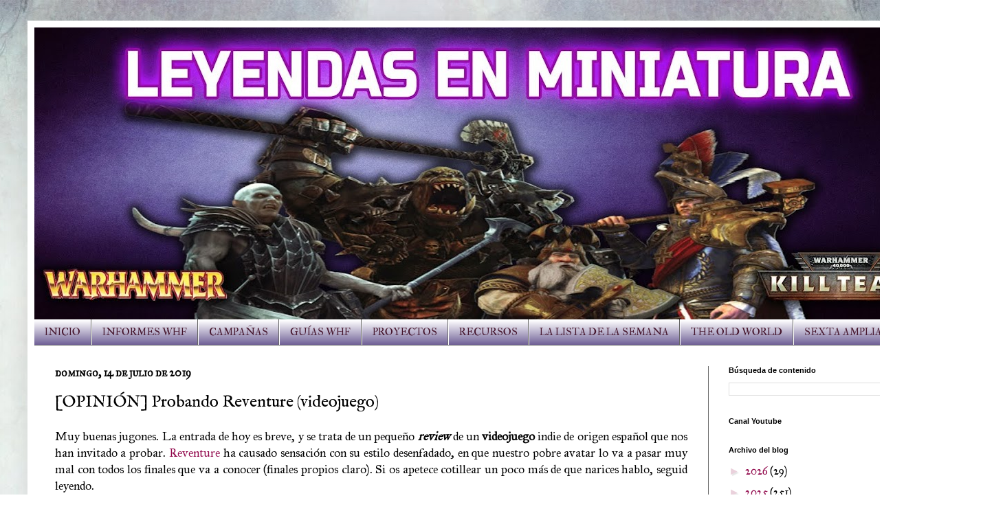

--- FILE ---
content_type: text/html; charset=UTF-8
request_url: http://www.leyendasenminiatura.com/2019/07/opinion-probando-reventure-videojuego.html
body_size: 25105
content:
<!DOCTYPE html>
<html class='v2' dir='ltr' lang='es' xmlns='http://www.w3.org/1999/xhtml' xmlns:b='http://www.google.com/2005/gml/b' xmlns:data='http://www.google.com/2005/gml/data' xmlns:expr='http://www.google.com/2005/gml/expr'>
<head>
<link href='https://www.blogger.com/static/v1/widgets/335934321-css_bundle_v2.css' rel='stylesheet' type='text/css'/>
<meta content='width=1100' name='viewport'/>
<meta content='text/html; charset=UTF-8' http-equiv='Content-Type'/>
<meta content='blogger' name='generator'/>
<link href='http://www.leyendasenminiatura.com/favicon.ico' rel='icon' type='image/x-icon'/>
<link href='http://www.leyendasenminiatura.com/2019/07/opinion-probando-reventure-videojuego.html' rel='canonical'/>
<link rel="alternate" type="application/atom+xml" title="Leyendas en Miniatura - Atom" href="http://www.leyendasenminiatura.com/feeds/posts/default" />
<link rel="alternate" type="application/rss+xml" title="Leyendas en Miniatura - RSS" href="http://www.leyendasenminiatura.com/feeds/posts/default?alt=rss" />
<link rel="service.post" type="application/atom+xml" title="Leyendas en Miniatura - Atom" href="https://www.blogger.com/feeds/3328918333148203819/posts/default" />

<link rel="alternate" type="application/atom+xml" title="Leyendas en Miniatura - Atom" href="http://www.leyendasenminiatura.com/feeds/2681137686601068575/comments/default" />
<!--Can't find substitution for tag [blog.ieCssRetrofitLinks]-->
<link href='https://blogger.googleusercontent.com/img/b/R29vZ2xl/AVvXsEhi0CMqIFfwXWMI2TId32QiwKkb8mYcVVQup8WWqOXMd3QcUnjSALmi47E2sE-ggIieigKTf4OpWTv3Um7zL47-SgiXufyVv2VyAKl3GTZPS7uXDshi_YWPuUd4idwU3LzqAWGZJTRxt3Yo/s400/header.jpg' rel='image_src'/>
<meta content='http://www.leyendasenminiatura.com/2019/07/opinion-probando-reventure-videojuego.html' property='og:url'/>
<meta content='[OPINIÓN] Probando Reventure (videojuego)' property='og:title'/>
<meta content='Blog sobre wargames y miniaturas' property='og:description'/>
<meta content='https://blogger.googleusercontent.com/img/b/R29vZ2xl/AVvXsEhi0CMqIFfwXWMI2TId32QiwKkb8mYcVVQup8WWqOXMd3QcUnjSALmi47E2sE-ggIieigKTf4OpWTv3Um7zL47-SgiXufyVv2VyAKl3GTZPS7uXDshi_YWPuUd4idwU3LzqAWGZJTRxt3Yo/w1200-h630-p-k-no-nu/header.jpg' property='og:image'/>
<title>Leyendas en Miniatura: [OPINIÓN] Probando Reventure (videojuego)</title>
<style type='text/css'>@font-face{font-family:'IM Fell Double Pica SC';font-style:normal;font-weight:400;font-display:swap;src:url(//fonts.gstatic.com/s/imfelldoublepicasc/v21/neIazDmuiMkFo6zj_sHpQ8teNbWlwBB_hXjJ0YoOe5m1ZGk.woff2)format('woff2');unicode-range:U+0000-00FF,U+0131,U+0152-0153,U+02BB-02BC,U+02C6,U+02DA,U+02DC,U+0304,U+0308,U+0329,U+2000-206F,U+20AC,U+2122,U+2191,U+2193,U+2212,U+2215,U+FEFF,U+FFFD;}@font-face{font-family:'IM Fell English';font-style:normal;font-weight:400;font-display:swap;src:url(//fonts.gstatic.com/s/imfellenglish/v14/Ktk1ALSLW8zDe0rthJysWrnLsAzHEKOYd4xI5g.woff2)format('woff2');unicode-range:U+0000-00FF,U+0131,U+0152-0153,U+02BB-02BC,U+02C6,U+02DA,U+02DC,U+0304,U+0308,U+0329,U+2000-206F,U+20AC,U+2122,U+2191,U+2193,U+2212,U+2215,U+FEFF,U+FFFD;}@font-face{font-family:'IM Fell Great Primer';font-style:normal;font-weight:400;font-display:swap;src:url(//fonts.gstatic.com/s/imfellgreatprimer/v21/bx6aNwSJtayYxOkbYFsT6hMsLzX7u85rJrrQtjsVShY0.woff2)format('woff2');unicode-range:U+0000-00FF,U+0131,U+0152-0153,U+02BB-02BC,U+02C6,U+02DA,U+02DC,U+0304,U+0308,U+0329,U+2000-206F,U+20AC,U+2122,U+2191,U+2193,U+2212,U+2215,U+FEFF,U+FFFD;}@font-face{font-family:'IM Fell Great Primer SC';font-style:normal;font-weight:400;font-display:swap;src:url(//fonts.gstatic.com/s/imfellgreatprimersc/v21/ga6daxBOxyt6sCqz3fjZCTFCTUDMHagsQKdDTIf6D33WsNFH.woff2)format('woff2');unicode-range:U+0000-00FF,U+0131,U+0152-0153,U+02BB-02BC,U+02C6,U+02DA,U+02DC,U+0304,U+0308,U+0329,U+2000-206F,U+20AC,U+2122,U+2191,U+2193,U+2212,U+2215,U+FEFF,U+FFFD;}</style>
<style id='page-skin-1' type='text/css'><!--
/*
-----------------------------------------------
Blogger Template Style
Name:     Simple
Designer: Blogger
URL:      www.blogger.com
----------------------------------------------- */
/* Variable definitions
====================
<Variable name="keycolor" description="Main Color" type="color" default="#66bbdd"/>
<Group description="Page Text" selector="body">
<Variable name="body.font" description="Font" type="font"
default="normal normal 12px Arial, Tahoma, Helvetica, FreeSans, sans-serif"/>
<Variable name="body.text.color" description="Text Color" type="color" default="#222222"/>
</Group>
<Group description="Backgrounds" selector=".body-fauxcolumns-outer">
<Variable name="body.background.color" description="Outer Background" type="color" default="#66bbdd"/>
<Variable name="content.background.color" description="Main Background" type="color" default="#ffffff"/>
<Variable name="header.background.color" description="Header Background" type="color" default="transparent"/>
</Group>
<Group description="Links" selector=".main-outer">
<Variable name="link.color" description="Link Color" type="color" default="#2288bb"/>
<Variable name="link.visited.color" description="Visited Color" type="color" default="#888888"/>
<Variable name="link.hover.color" description="Hover Color" type="color" default="#33aaff"/>
</Group>
<Group description="Blog Title" selector=".header h1">
<Variable name="header.font" description="Font" type="font"
default="normal normal 60px Arial, Tahoma, Helvetica, FreeSans, sans-serif"/>
<Variable name="header.text.color" description="Title Color" type="color" default="#3399bb" />
</Group>
<Group description="Blog Description" selector=".header .description">
<Variable name="description.text.color" description="Description Color" type="color"
default="#777777" />
</Group>
<Group description="Tabs Text" selector=".tabs-inner .widget li a">
<Variable name="tabs.font" description="Font" type="font"
default="normal normal 14px Arial, Tahoma, Helvetica, FreeSans, sans-serif"/>
<Variable name="tabs.text.color" description="Text Color" type="color" default="#999999"/>
<Variable name="tabs.selected.text.color" description="Selected Color" type="color" default="#000000"/>
</Group>
<Group description="Tabs Background" selector=".tabs-outer .PageList">
<Variable name="tabs.background.color" description="Background Color" type="color" default="#f5f5f5"/>
<Variable name="tabs.selected.background.color" description="Selected Color" type="color" default="#eeeeee"/>
</Group>
<Group description="Post Title" selector="h3.post-title, .comments h4">
<Variable name="post.title.font" description="Font" type="font"
default="normal normal 22px Arial, Tahoma, Helvetica, FreeSans, sans-serif"/>
</Group>
<Group description="Date Header" selector=".date-header">
<Variable name="date.header.color" description="Text Color" type="color"
default="#000000"/>
<Variable name="date.header.background.color" description="Background Color" type="color"
default="transparent"/>
<Variable name="date.header.font" description="Text Font" type="font"
default="normal bold 11px Arial, Tahoma, Helvetica, FreeSans, sans-serif"/>
<Variable name="date.header.padding" description="Date Header Padding" type="string" default="inherit"/>
<Variable name="date.header.letterspacing" description="Date Header Letter Spacing" type="string" default="inherit"/>
<Variable name="date.header.margin" description="Date Header Margin" type="string" default="inherit"/>
</Group>
<Group description="Post Footer" selector=".post-footer">
<Variable name="post.footer.text.color" description="Text Color" type="color" default="#666666"/>
<Variable name="post.footer.background.color" description="Background Color" type="color"
default="#f9f9f9"/>
<Variable name="post.footer.border.color" description="Shadow Color" type="color" default="#eeeeee"/>
</Group>
<Group description="Gadgets" selector="h2">
<Variable name="widget.title.font" description="Title Font" type="font"
default="normal bold 11px Arial, Tahoma, Helvetica, FreeSans, sans-serif"/>
<Variable name="widget.title.text.color" description="Title Color" type="color" default="#000000"/>
<Variable name="widget.alternate.text.color" description="Alternate Color" type="color" default="#999999"/>
</Group>
<Group description="Images" selector=".main-inner">
<Variable name="image.background.color" description="Background Color" type="color" default="#ffffff"/>
<Variable name="image.border.color" description="Border Color" type="color" default="#eeeeee"/>
<Variable name="image.text.color" description="Caption Text Color" type="color" default="#000000"/>
</Group>
<Group description="Accents" selector=".content-inner">
<Variable name="body.rule.color" description="Separator Line Color" type="color" default="#eeeeee"/>
<Variable name="tabs.border.color" description="Tabs Border Color" type="color" default="#666666"/>
</Group>
<Variable name="body.background" description="Body Background" type="background"
color="#ffffff" default="$(color) none repeat scroll top left"/>
<Variable name="body.background.override" description="Body Background Override" type="string" default=""/>
<Variable name="body.background.gradient.cap" description="Body Gradient Cap" type="url"
default="url(https://resources.blogblog.com/blogblog/data/1kt/simple/gradients_light.png)"/>
<Variable name="body.background.gradient.tile" description="Body Gradient Tile" type="url"
default="url(https://resources.blogblog.com/blogblog/data/1kt/simple/body_gradient_tile_light.png)"/>
<Variable name="content.background.color.selector" description="Content Background Color Selector" type="string" default=".content-inner"/>
<Variable name="content.padding" description="Content Padding" type="length" default="10px" min="0" max="100px"/>
<Variable name="content.padding.horizontal" description="Content Horizontal Padding" type="length" default="10px" min="0" max="100px"/>
<Variable name="content.shadow.spread" description="Content Shadow Spread" type="length" default="40px" min="0" max="100px"/>
<Variable name="content.shadow.spread.webkit" description="Content Shadow Spread (WebKit)" type="length" default="5px" min="0" max="100px"/>
<Variable name="content.shadow.spread.ie" description="Content Shadow Spread (IE)" type="length" default="10px" min="0" max="100px"/>
<Variable name="main.border.width" description="Main Border Width" type="length" default="0" min="0" max="10px"/>
<Variable name="header.background.gradient" description="Header Gradient" type="url" default="none"/>
<Variable name="header.shadow.offset.left" description="Header Shadow Offset Left" type="length" default="-1px" min="-50px" max="50px"/>
<Variable name="header.shadow.offset.top" description="Header Shadow Offset Top" type="length" default="-1px" min="-50px" max="50px"/>
<Variable name="header.shadow.spread" description="Header Shadow Spread" type="length" default="1px" min="0" max="100px"/>
<Variable name="header.padding" description="Header Padding" type="length" default="30px" min="0" max="100px"/>
<Variable name="header.border.size" description="Header Border Size" type="length" default="1px" min="0" max="10px"/>
<Variable name="header.bottom.border.size" description="Header Bottom Border Size" type="length" default="0" min="0" max="10px"/>
<Variable name="header.border.horizontalsize" description="Header Horizontal Border Size" type="length" default="0" min="0" max="10px"/>
<Variable name="description.text.size" description="Description Text Size" type="string" default="140%"/>
<Variable name="tabs.margin.top" description="Tabs Margin Top" type="length" default="0" min="0" max="100px"/>
<Variable name="tabs.margin.side" description="Tabs Side Margin" type="length" default="30px" min="0" max="100px"/>
<Variable name="tabs.background.gradient" description="Tabs Background Gradient" type="url"
default="url(https://resources.blogblog.com/blogblog/data/1kt/simple/gradients_light.png)"/>
<Variable name="tabs.border.width" description="Tabs Border Width" type="length" default="1px" min="0" max="10px"/>
<Variable name="tabs.bevel.border.width" description="Tabs Bevel Border Width" type="length" default="1px" min="0" max="10px"/>
<Variable name="post.margin.bottom" description="Post Bottom Margin" type="length" default="25px" min="0" max="100px"/>
<Variable name="image.border.small.size" description="Image Border Small Size" type="length" default="2px" min="0" max="10px"/>
<Variable name="image.border.large.size" description="Image Border Large Size" type="length" default="5px" min="0" max="10px"/>
<Variable name="page.width.selector" description="Page Width Selector" type="string" default=".region-inner"/>
<Variable name="page.width" description="Page Width" type="string" default="auto"/>
<Variable name="main.section.margin" description="Main Section Margin" type="length" default="15px" min="0" max="100px"/>
<Variable name="main.padding" description="Main Padding" type="length" default="15px" min="0" max="100px"/>
<Variable name="main.padding.top" description="Main Padding Top" type="length" default="30px" min="0" max="100px"/>
<Variable name="main.padding.bottom" description="Main Padding Bottom" type="length" default="30px" min="0" max="100px"/>
<Variable name="paging.background"
color="#ffffff"
description="Background of blog paging area" type="background"
default="transparent none no-repeat scroll top center"/>
<Variable name="footer.bevel" description="Bevel border length of footer" type="length" default="0" min="0" max="10px"/>
<Variable name="mobile.background.overlay" description="Mobile Background Overlay" type="string"
default="transparent none repeat scroll top left"/>
<Variable name="mobile.background.size" description="Mobile Background Size" type="string" default="auto"/>
<Variable name="mobile.button.color" description="Mobile Button Color" type="color" default="#ffffff" />
<Variable name="startSide" description="Side where text starts in blog language" type="automatic" default="left"/>
<Variable name="endSide" description="Side where text ends in blog language" type="automatic" default="right"/>
*/
/* Content
----------------------------------------------- */
body {
font: normal normal 16px IM Fell Great Primer;
color: #000000;
background: #ffffff url(http://1.bp.blogspot.com/-lhLZYtfjn9U/XgNGnxa07FI/AAAAAAAABgg/fAb4RQCYzdc9VVCd-q5qZJz7GOARG69_wCK4BGAYYCw/s0/fondo%2Bblogger%2B3.jpg) repeat-x fixed top center;
padding: 0 40px 40px 40px;
}
html body .region-inner {
min-width: 0;
max-width: 100%;
width: auto;
}
h2 {
font-size: 22px;
}
a:link {
text-decoration:none;
color: #920a4d;
}
a:visited {
text-decoration:none;
color: #888888;
}
a:hover {
text-decoration:underline;
color: #674ea7;
}
.body-fauxcolumn-outer .fauxcolumn-inner {
background: transparent none repeat scroll top left;
_background-image: none;
}
.body-fauxcolumn-outer .cap-top {
position: absolute;
z-index: 1;
height: 400px;
width: 100%;
}
.body-fauxcolumn-outer .cap-top .cap-left {
width: 100%;
background: transparent none repeat-x scroll top left;
_background-image: none;
}
.content-outer {
-moz-box-shadow: 0 0 40px rgba(0, 0, 0, .15);
-webkit-box-shadow: 0 0 5px rgba(0, 0, 0, .15);
-goog-ms-box-shadow: 0 0 10px #333333;
box-shadow: 0 0 40px rgba(0, 0, 0, .15);
margin-bottom: 1px;
}
.content-inner {
padding: 10px 10px;
}
.content-inner {
background-color: #ffffff;
}
/* Header
----------------------------------------------- */
.header-outer {
background: #ffffff url(https://resources.blogblog.com/blogblog/data/1kt/simple/gradients_light.png) repeat-x scroll 0 -400px;
_background-image: none;
}
.Header h1 {
font: normal normal 60px Arial, Tahoma, Helvetica, FreeSans, sans-serif;
color: #ffffff;
text-shadow: 1px 2px 3px rgba(0, 0, 0, .2);
}
.Header h1 a {
color: #ffffff;
}
.Header .description {
font-size: 140%;
color: #444444;
}
.header-inner .Header .titlewrapper {
padding: 22px 30px;
}
.header-inner .Header .descriptionwrapper {
padding: 0 30px;
}
/* Tabs
----------------------------------------------- */
.tabs-inner .section:first-child {
border-top: 0 solid #666666;
}
.tabs-inner .section:first-child ul {
margin-top: -0;
border-top: 0 solid #666666;
border-left: 0 solid #666666;
border-right: 0 solid #666666;
}
.tabs-inner .widget ul {
background: #675790 url(https://resources.blogblog.com/blogblog/data/1kt/simple/gradients_light.png) repeat-x scroll 0 -800px;
_background-image: none;
border-bottom: 1px solid #666666;
margin-top: 0;
margin-left: -30px;
margin-right: -30px;
}
.tabs-inner .widget li a {
display: inline-block;
padding: .6em 1em;
font: normal normal 15px IM Fell Double Pica SC;
color: #46172e;
border-left: 1px solid #ffffff;
border-right: 1px solid #666666;
}
.tabs-inner .widget li:first-child a {
border-left: none;
}
.tabs-inner .widget li.selected a, .tabs-inner .widget li a:hover {
color: #4c1130;
background-color: #ead1dc;
text-decoration: none;
}
/* Columns
----------------------------------------------- */
.main-outer {
border-top: 0 solid #666666;
}
.fauxcolumn-left-outer .fauxcolumn-inner {
border-right: 1px solid #666666;
}
.fauxcolumn-right-outer .fauxcolumn-inner {
border-left: 1px solid #666666;
}
/* Headings
----------------------------------------------- */
div.widget > h2,
div.widget h2.title {
margin: 0 0 1em 0;
font: normal bold 11px Arial, Tahoma, Helvetica, FreeSans, sans-serif;
color: #000000;
}
/* Widgets
----------------------------------------------- */
.widget .zippy {
color: #ead1dc;
text-shadow: 2px 2px 1px rgba(0, 0, 0, .1);
}
.widget .popular-posts ul {
list-style: none;
}
/* Posts
----------------------------------------------- */
h2.date-header {
font: normal bold 16px IM Fell Great Primer SC;
}
.date-header span {
background-color: rgba(105, 105, 105, 0);
color: #000000;
padding: inherit;
letter-spacing: inherit;
margin: inherit;
}
.main-inner {
padding-top: 30px;
padding-bottom: 30px;
}
.main-inner .column-center-inner {
padding: 0 15px;
}
.main-inner .column-center-inner .section {
margin: 0 15px;
}
.post {
margin: 0 0 25px 0;
}
h3.post-title, .comments h4 {
font: normal normal 24px IM Fell English;
margin: .75em 0 0;
}
.post-body {
font-size: 110%;
line-height: 1.4;
position: relative;
}
.post-body img, .post-body .tr-caption-container, .Profile img, .Image img,
.BlogList .item-thumbnail img {
padding: 2px;
background: #ffffff;
border: 1px solid #ffffff;
-moz-box-shadow: 1px 1px 5px rgba(0, 0, 0, .1);
-webkit-box-shadow: 1px 1px 5px rgba(0, 0, 0, .1);
box-shadow: 1px 1px 5px rgba(0, 0, 0, .1);
}
.post-body img, .post-body .tr-caption-container {
padding: 5px;
}
.post-body .tr-caption-container {
color: #222222;
}
.post-body .tr-caption-container img {
padding: 0;
background: transparent;
border: none;
-moz-box-shadow: 0 0 0 rgba(0, 0, 0, .1);
-webkit-box-shadow: 0 0 0 rgba(0, 0, 0, .1);
box-shadow: 0 0 0 rgba(0, 0, 0, .1);
}
.post-header {
margin: 0 0 1.5em;
line-height: 1.6;
font-size: 90%;
}
.post-footer {
margin: 20px -2px 0;
padding: 5px 10px;
color: #666666;
background-color: #d9d2e9;
border-bottom: 1px solid #ead1dc;
line-height: 1.6;
font-size: 90%;
}
#comments .comment-author {
padding-top: 1.5em;
border-top: 1px solid #666666;
background-position: 0 1.5em;
}
#comments .comment-author:first-child {
padding-top: 0;
border-top: none;
}
.avatar-image-container {
margin: .2em 0 0;
}
#comments .avatar-image-container img {
border: 1px solid #ffffff;
}
/* Comments
----------------------------------------------- */
.comments .comments-content .icon.blog-author {
background-repeat: no-repeat;
background-image: url([data-uri]);
}
.comments .comments-content .loadmore a {
border-top: 1px solid #ead1dc;
border-bottom: 1px solid #ead1dc;
}
.comments .comment-thread.inline-thread {
background-color: #d9d2e9;
}
.comments .continue {
border-top: 2px solid #ead1dc;
}
/* Accents
---------------------------------------------- */
.section-columns td.columns-cell {
border-left: 1px solid #666666;
}
.blog-pager {
background: transparent none no-repeat scroll top center;
}
.blog-pager-older-link, .home-link,
.blog-pager-newer-link {
background-color: #ffffff;
padding: 5px;
}
.footer-outer {
border-top: 0 dashed #bbbbbb;
}
/* Mobile
----------------------------------------------- */
body.mobile  {
background-size: auto;
}
.mobile .body-fauxcolumn-outer {
background: transparent none repeat scroll top left;
}
.mobile .body-fauxcolumn-outer .cap-top {
background-size: 100% auto;
}
.mobile .content-outer {
-webkit-box-shadow: 0 0 3px rgba(0, 0, 0, .15);
box-shadow: 0 0 3px rgba(0, 0, 0, .15);
}
.mobile .tabs-inner .widget ul {
margin-left: 0;
margin-right: 0;
}
.mobile .post {
margin: 0;
}
.mobile .main-inner .column-center-inner .section {
margin: 0;
}
.mobile .date-header span {
padding: 0.1em 10px;
margin: 0 -10px;
}
.mobile h3.post-title {
margin: 0;
}
.mobile .blog-pager {
background: transparent none no-repeat scroll top center;
}
.mobile .footer-outer {
border-top: none;
}
.mobile .main-inner, .mobile .footer-inner {
background-color: #ffffff;
}
.mobile-index-contents {
color: #000000;
}
.mobile-link-button {
background-color: #920a4d;
}
.mobile-link-button a:link, .mobile-link-button a:visited {
color: #ffffff;
}
.mobile .tabs-inner .section:first-child {
border-top: none;
}
.mobile .tabs-inner .PageList .widget-content {
background-color: #ead1dc;
color: #4c1130;
border-top: 1px solid #666666;
border-bottom: 1px solid #666666;
}
.mobile .tabs-inner .PageList .widget-content .pagelist-arrow {
border-left: 1px solid #666666;
}

--></style>
<style id='template-skin-1' type='text/css'><!--
body {
min-width: 1350px;
}
.content-outer, .content-fauxcolumn-outer, .region-inner {
min-width: 1350px;
max-width: 1350px;
_width: 1350px;
}
.main-inner .columns {
padding-left: 0;
padding-right: 350px;
}
.main-inner .fauxcolumn-center-outer {
left: 0;
right: 350px;
/* IE6 does not respect left and right together */
_width: expression(this.parentNode.offsetWidth -
parseInt("0") -
parseInt("350px") + 'px');
}
.main-inner .fauxcolumn-left-outer {
width: 0;
}
.main-inner .fauxcolumn-right-outer {
width: 350px;
}
.main-inner .column-left-outer {
width: 0;
right: 100%;
margin-left: -0;
}
.main-inner .column-right-outer {
width: 350px;
margin-right: -350px;
}
#layout {
min-width: 0;
}
#layout .content-outer {
min-width: 0;
width: 800px;
}
#layout .region-inner {
min-width: 0;
width: auto;
}
body#layout div.add_widget {
padding: 8px;
}
body#layout div.add_widget a {
margin-left: 32px;
}
--></style>
<style>
    body {background-image:url(http\:\/\/1.bp.blogspot.com\/-lhLZYtfjn9U\/XgNGnxa07FI\/AAAAAAAABgg\/fAb4RQCYzdc9VVCd-q5qZJz7GOARG69_wCK4BGAYYCw\/s0\/fondo%2Bblogger%2B3.jpg);}
    
@media (max-width: 200px) { body {background-image:url(http\:\/\/1.bp.blogspot.com\/-lhLZYtfjn9U\/XgNGnxa07FI\/AAAAAAAABgg\/fAb4RQCYzdc9VVCd-q5qZJz7GOARG69_wCK4BGAYYCw\/w200\/fondo%2Bblogger%2B3.jpg);}}
@media (max-width: 400px) and (min-width: 201px) { body {background-image:url(http\:\/\/1.bp.blogspot.com\/-lhLZYtfjn9U\/XgNGnxa07FI\/AAAAAAAABgg\/fAb4RQCYzdc9VVCd-q5qZJz7GOARG69_wCK4BGAYYCw\/w400\/fondo%2Bblogger%2B3.jpg);}}
@media (max-width: 800px) and (min-width: 401px) { body {background-image:url(http\:\/\/1.bp.blogspot.com\/-lhLZYtfjn9U\/XgNGnxa07FI\/AAAAAAAABgg\/fAb4RQCYzdc9VVCd-q5qZJz7GOARG69_wCK4BGAYYCw\/w800\/fondo%2Bblogger%2B3.jpg);}}
@media (max-width: 1200px) and (min-width: 801px) { body {background-image:url(http\:\/\/1.bp.blogspot.com\/-lhLZYtfjn9U\/XgNGnxa07FI\/AAAAAAAABgg\/fAb4RQCYzdc9VVCd-q5qZJz7GOARG69_wCK4BGAYYCw\/w1200\/fondo%2Bblogger%2B3.jpg);}}
/* Last tag covers anything over one higher than the previous max-size cap. */
@media (min-width: 1201px) { body {background-image:url(http\:\/\/1.bp.blogspot.com\/-lhLZYtfjn9U\/XgNGnxa07FI\/AAAAAAAABgg\/fAb4RQCYzdc9VVCd-q5qZJz7GOARG69_wCK4BGAYYCw\/w1600\/fondo%2Bblogger%2B3.jpg);}}
  </style>
<script type='text/javascript'>
        (function(i,s,o,g,r,a,m){i['GoogleAnalyticsObject']=r;i[r]=i[r]||function(){
        (i[r].q=i[r].q||[]).push(arguments)},i[r].l=1*new Date();a=s.createElement(o),
        m=s.getElementsByTagName(o)[0];a.async=1;a.src=g;m.parentNode.insertBefore(a,m)
        })(window,document,'script','https://www.google-analytics.com/analytics.js','ga');
        ga('create', 'UA-62171885-3', 'auto', 'blogger');
        ga('blogger.send', 'pageview');
      </script>
<script async='async' data-ad-client='ca-pub-3452461866401874' src='https://pagead2.googlesyndication.com/pagead/js/adsbygoogle.js'></script>
<link href='https://www.blogger.com/dyn-css/authorization.css?targetBlogID=3328918333148203819&amp;zx=a4f7fee6-e50d-4e7d-89b9-5190d3ab2a5c' media='none' onload='if(media!=&#39;all&#39;)media=&#39;all&#39;' rel='stylesheet'/><noscript><link href='https://www.blogger.com/dyn-css/authorization.css?targetBlogID=3328918333148203819&amp;zx=a4f7fee6-e50d-4e7d-89b9-5190d3ab2a5c' rel='stylesheet'/></noscript>
<meta name='google-adsense-platform-account' content='ca-host-pub-1556223355139109'/>
<meta name='google-adsense-platform-domain' content='blogspot.com'/>

<script async src="https://pagead2.googlesyndication.com/pagead/js/adsbygoogle.js?client=ca-pub-3452461866401874&host=ca-host-pub-1556223355139109" crossorigin="anonymous"></script>

<!-- data-ad-client=ca-pub-3452461866401874 -->

<link rel="stylesheet" href="https://fonts.googleapis.com/css2?display=swap&family=Dancing+Script&family=Shadows+Into+Light&family=Caveat&family=Courgette"></head>
<body class='loading'>
<div class='navbar no-items section' id='navbar' name='Barra de navegación'>
</div>
<div class='body-fauxcolumns'>
<div class='fauxcolumn-outer body-fauxcolumn-outer'>
<div class='cap-top'>
<div class='cap-left'></div>
<div class='cap-right'></div>
</div>
<div class='fauxborder-left'>
<div class='fauxborder-right'></div>
<div class='fauxcolumn-inner'>
</div>
</div>
<div class='cap-bottom'>
<div class='cap-left'></div>
<div class='cap-right'></div>
</div>
</div>
</div>
<div class='content'>
<div class='content-fauxcolumns'>
<div class='fauxcolumn-outer content-fauxcolumn-outer'>
<div class='cap-top'>
<div class='cap-left'></div>
<div class='cap-right'></div>
</div>
<div class='fauxborder-left'>
<div class='fauxborder-right'></div>
<div class='fauxcolumn-inner'>
</div>
</div>
<div class='cap-bottom'>
<div class='cap-left'></div>
<div class='cap-right'></div>
</div>
</div>
</div>
<div class='content-outer'>
<div class='content-cap-top cap-top'>
<div class='cap-left'></div>
<div class='cap-right'></div>
</div>
<div class='fauxborder-left content-fauxborder-left'>
<div class='fauxborder-right content-fauxborder-right'></div>
<div class='content-inner'>
<header>
<div class='header-outer'>
<div class='header-cap-top cap-top'>
<div class='cap-left'></div>
<div class='cap-right'></div>
</div>
<div class='fauxborder-left header-fauxborder-left'>
<div class='fauxborder-right header-fauxborder-right'></div>
<div class='region-inner header-inner'>
<div class='header section' id='header' name='Cabecera'><div class='widget Header' data-version='1' id='Header1'>
<div id='header-inner'>
<a href='http://www.leyendasenminiatura.com/' style='display: block'>
<img alt='Leyendas en Miniatura' height='425px; ' id='Header1_headerimg' src='https://blogger.googleusercontent.com/img/b/R29vZ2xl/AVvXsEhGo_Ywi64S5rwvX8G9uAsDuots1XP-KtD2F_No89iyX8woBJy9MDFy6rEmPvRJhgS-mHIw-cNhjEexTPgL6mqnXZNc0HbPZQfX_Vm2dE-uz8kJ3idbM4xwsqYW1KUYxS5NyTuAlbzyRsY/s1330/YOUTUBER+COVER+2+blog.jpg' style='display: block' width='1330px; '/>
</a>
</div>
</div></div>
</div>
</div>
<div class='header-cap-bottom cap-bottom'>
<div class='cap-left'></div>
<div class='cap-right'></div>
</div>
</div>
</header>
<div class='tabs-outer'>
<div class='tabs-cap-top cap-top'>
<div class='cap-left'></div>
<div class='cap-right'></div>
</div>
<div class='fauxborder-left tabs-fauxborder-left'>
<div class='fauxborder-right tabs-fauxborder-right'></div>
<div class='region-inner tabs-inner'>
<div class='tabs section' id='crosscol' name='Multicolumnas'><div class='widget PageList' data-version='1' id='PageList1'>
<h2>Páginas</h2>
<div class='widget-content'>
<ul>
<li>
<a href='https://www.leyendasenminiatura.com/'>INICIO</a>
</li>
<li>
<a href='https://leyendasenminiatura.blogspot.com/p/informes-de-batalla.html'>INFORMES WHF</a>
</li>
<li>
<a href='https://leyendasenminiatura.blogspot.com/p/campanas.html'>CAMPAÑAS</a>
</li>
<li>
<a href='http://www.leyendasenminiatura.com/p/tactica-y-estrategia.html'>GUÍAS WHF</a>
</li>
<li>
<a href='http://www.leyendasenminiatura.com/p/proyectos.html'>PROYECTOS</a>
</li>
<li>
<a href='http://www.leyendasenminiatura.com/p/recursos.html'>RECURSOS</a>
</li>
<li>
<a href='http://www.leyendasenminiatura.com/p/la-lista-de-la-semana.html'>LA LISTA DE LA SEMANA</a>
</li>
<li>
<a href='http://www.leyendasenminiatura.com/p/rol.html'>THE OLD WORLD</a>
</li>
<li>
<a href='http://www.leyendasenminiatura.com/p/sexta-ampliada.html'>SEXTA AMPLIADA</a>
</li>
</ul>
<div class='clear'></div>
</div>
</div></div>
<div class='tabs no-items section' id='crosscol-overflow' name='Cross-Column 2'></div>
</div>
</div>
<div class='tabs-cap-bottom cap-bottom'>
<div class='cap-left'></div>
<div class='cap-right'></div>
</div>
</div>
<div class='main-outer'>
<div class='main-cap-top cap-top'>
<div class='cap-left'></div>
<div class='cap-right'></div>
</div>
<div class='fauxborder-left main-fauxborder-left'>
<div class='fauxborder-right main-fauxborder-right'></div>
<div class='region-inner main-inner'>
<div class='columns fauxcolumns'>
<div class='fauxcolumn-outer fauxcolumn-center-outer'>
<div class='cap-top'>
<div class='cap-left'></div>
<div class='cap-right'></div>
</div>
<div class='fauxborder-left'>
<div class='fauxborder-right'></div>
<div class='fauxcolumn-inner'>
</div>
</div>
<div class='cap-bottom'>
<div class='cap-left'></div>
<div class='cap-right'></div>
</div>
</div>
<div class='fauxcolumn-outer fauxcolumn-left-outer'>
<div class='cap-top'>
<div class='cap-left'></div>
<div class='cap-right'></div>
</div>
<div class='fauxborder-left'>
<div class='fauxborder-right'></div>
<div class='fauxcolumn-inner'>
</div>
</div>
<div class='cap-bottom'>
<div class='cap-left'></div>
<div class='cap-right'></div>
</div>
</div>
<div class='fauxcolumn-outer fauxcolumn-right-outer'>
<div class='cap-top'>
<div class='cap-left'></div>
<div class='cap-right'></div>
</div>
<div class='fauxborder-left'>
<div class='fauxborder-right'></div>
<div class='fauxcolumn-inner'>
</div>
</div>
<div class='cap-bottom'>
<div class='cap-left'></div>
<div class='cap-right'></div>
</div>
</div>
<!-- corrects IE6 width calculation -->
<div class='columns-inner'>
<div class='column-center-outer'>
<div class='column-center-inner'>
<div class='main section' id='main' name='Principal'><div class='widget Blog' data-version='1' id='Blog1'>
<div class='blog-posts hfeed'>

          <div class="date-outer">
        
<h2 class='date-header'><span>domingo, 14 de julio de 2019</span></h2>

          <div class="date-posts">
        
<div class='post-outer'>
<div class='post hentry uncustomized-post-template' itemprop='blogPost' itemscope='itemscope' itemtype='http://schema.org/BlogPosting'>
<meta content='https://blogger.googleusercontent.com/img/b/R29vZ2xl/AVvXsEhi0CMqIFfwXWMI2TId32QiwKkb8mYcVVQup8WWqOXMd3QcUnjSALmi47E2sE-ggIieigKTf4OpWTv3Um7zL47-SgiXufyVv2VyAKl3GTZPS7uXDshi_YWPuUd4idwU3LzqAWGZJTRxt3Yo/s400/header.jpg' itemprop='image_url'/>
<meta content='3328918333148203819' itemprop='blogId'/>
<meta content='2681137686601068575' itemprop='postId'/>
<a name='2681137686601068575'></a>
<h3 class='post-title entry-title' itemprop='name'>
[OPINIÓN] Probando Reventure (videojuego)
</h3>
<div class='post-header'>
<div class='post-header-line-1'></div>
</div>
<div class='post-body entry-content' id='post-body-2681137686601068575' itemprop='description articleBody'>
<div style="text-align: justify;">
Muy buenas jugones. La entrada de hoy es breve, y se trata de un pequeño <b><i>review</i></b> de un <b>videojuego</b> indie de origen español que nos han invitado a probar. <a href="https://store.steampowered.com/app/900270/Reventure/?l=latam">Reventure</a> ha causado sensación con su estilo desenfadado, en que nuestro pobre avatar lo va a pasar muy mal con todos los finales que va a conocer (finales propios claro). Si os apetece cotillear un poco más de que narices hablo, seguid leyendo.</div>
<div style="text-align: justify;">
<br /></div>
<div class="separator" style="clear: both; text-align: center;">
<a href="https://blogger.googleusercontent.com/img/b/R29vZ2xl/AVvXsEhi0CMqIFfwXWMI2TId32QiwKkb8mYcVVQup8WWqOXMd3QcUnjSALmi47E2sE-ggIieigKTf4OpWTv3Um7zL47-SgiXufyVv2VyAKl3GTZPS7uXDshi_YWPuUd4idwU3LzqAWGZJTRxt3Yo/s1600/header.jpg" imageanchor="1" style="margin-left: 1em; margin-right: 1em;"><img border="0" data-original-height="216" data-original-width="460" height="186" src="https://blogger.googleusercontent.com/img/b/R29vZ2xl/AVvXsEhi0CMqIFfwXWMI2TId32QiwKkb8mYcVVQup8WWqOXMd3QcUnjSALmi47E2sE-ggIieigKTf4OpWTv3Um7zL47-SgiXufyVv2VyAKl3GTZPS7uXDshi_YWPuUd4idwU3LzqAWGZJTRxt3Yo/s400/header.jpg" width="400" /></a></div>
<div style="text-align: justify;">
<br /></div>
<div style="text-align: justify;">
</div>
<a name="more"></a><br />
<br />
<div style="text-align: justify;">
Recientemente hemos empezado a recibir invitaciones para probar pequeños videojuegos, en general del tipo considerado "indie", pero a veces en este género se encuentran auténticas joyas, y estaremos encantados de ir trayendo pequeñas entradas sobre ellos según tengamos tiempo de catarlos.</div>
<div style="text-align: justify;">
<br /></div>
<div style="text-align: justify;">
El primero que he podido probar es Reventure, un juego desarrollado por un equipo español (<a href="https://pixelatto.com/reventure/">Pixelatto</a>), con unos gráficos que recuerdan a los Zelda de la Game Boy, un estilo plataformas 2D, y una alta dosis de humor. Había grabado un pequeño vídeo con mi primera experiencia con el juego, pero por problemas técnicos (de novato) no se oye nada, así que dejaremos eso para otra ocasión.</div>
<div style="text-align: justify;">
<br /></div>
<div style="text-align: justify;">
El juego nos sitúa en una posición clásica "héroe rescatador", sistema de muere y aprende, saquea y equípate, y repite, que nos lleva a ir descubriendo mundo. Su principal fuerte y atractivo son sus "100 finales diferentes". No, no es que escojas tu camino y pueda acabar de muchas formas (bueno, igual también, no he llegado tan lejos) sino que cada vez que la armas de forma novedosa, desbloqueas un nuevo final propio, es decir, te guarda tu muerte en el Hall of Fame, con su cuadrito en la pared y todo.</div>
<div style="text-align: justify;">
<br /></div>
<div style="text-align: justify;">
&#191;Pero sales de nuevo y ya está? No, contiene altas dosis de humor y pullas sobre el asunto, y cada vez que mueres te "avanza la historia". Yo personalmente, en solo 20 minutos ya había palmado como de 15 formas distintas, y os puedo prometer, que me reí bastante. Como spoiler: mi primera muerte fue por clavarle una espada a un guardia real...pero con los gráficos pixelados es que no sabía que era...</div>
<div style="text-align: justify;">
<br /></div>
<div style="text-align: justify;">
También quisiera dejaros el <a href="https://www.youtube.com/watch?v=aY7EVPVZk2g&amp;feature=youtu.be">tráiler de lanzamiento</a>, porque me parece buenísimo. La música es sublime, el ritmo también, y ya te pone en un modo tontorrón...</div>
<div style="text-align: justify;">
<br /></div>
<div class="separator" style="clear: both; text-align: center;">
<iframe allowfullscreen="" class="YOUTUBE-iframe-video" data-thumbnail-src="https://i.ytimg.com/vi/aY7EVPVZk2g/0.jpg" frameborder="0" height="266" src="https://www.youtube.com/embed/aY7EVPVZk2g?feature=player_embedded" width="320"></iframe></div>
<div style="text-align: justify;">
<br /></div>
<div style="text-align: justify;">
Para terminar diré que no es un juego que vayas a dedicarle infinitas horas, salvo que quizás seas como yo y te pueda la curiosidad de ir viendo todos los finales, porque algunos somos muy completistas, pero por otro lado es un juego de 5 euritos en Steam, que con que te eches un par de ratos tontos, has rentabilizado, así que he de decir que me gusta el concepto.</div>
<div style="text-align: justify;">
<br /></div>
<div style="text-align: justify;">
Para terminar este breve artículo, he hecho algunas capturas del juego para enseñaros a que me refería...</div>
<div style="text-align: justify;">
<br /></div>
<div class="separator" style="clear: both; text-align: center;">
<a href="https://blogger.googleusercontent.com/img/b/R29vZ2xl/AVvXsEgSBL1mw2yHnXVIMBYQ_EyAFeV56MuuzNk4r_UvTWI4iv31Mfg8gkGsl79BPR5EkqvpKS_2kZuG6a2T0Zd914I6Eajd6lynF23sYMzNqaw71yeo4nN1NA21fQlcv0GkTjQksdCgPXucevKV/s1600/1.png" imageanchor="1" style="margin-left: 1em; margin-right: 1em;"><img border="0" data-original-height="933" data-original-width="1600" height="232" src="https://blogger.googleusercontent.com/img/b/R29vZ2xl/AVvXsEgSBL1mw2yHnXVIMBYQ_EyAFeV56MuuzNk4r_UvTWI4iv31Mfg8gkGsl79BPR5EkqvpKS_2kZuG6a2T0Zd914I6Eajd6lynF23sYMzNqaw71yeo4nN1NA21fQlcv0GkTjQksdCgPXucevKV/s400/1.png" width="400" /></a></div>
<div class="separator" style="clear: both; text-align: center;">
<br /></div>
<div class="separator" style="clear: both; text-align: justify;">
La advertencia es porque hay un par de finales ruidosos, tengo entendido.</div>
<br />
<div class="separator" style="clear: both; text-align: center;">
<a href="https://blogger.googleusercontent.com/img/b/R29vZ2xl/AVvXsEjTphF3z4GoZ_5coe4GLkGgzpUx9WG-eDavLsm0f0Fil9IuetD1dyt1Ab_5QUI6XPP6y6IbsUC03xNpLIrl_hublt1w7PKM2Jq7OAaRfTZbjVHGE3pa_e-EjmG7dbEaOeGjwkOQbHZb5WQ5/s1600/2.png" imageanchor="1" style="margin-left: 1em; margin-right: 1em;"><img border="0" data-original-height="934" data-original-width="1600" height="232" src="https://blogger.googleusercontent.com/img/b/R29vZ2xl/AVvXsEjTphF3z4GoZ_5coe4GLkGgzpUx9WG-eDavLsm0f0Fil9IuetD1dyt1Ab_5QUI6XPP6y6IbsUC03xNpLIrl_hublt1w7PKM2Jq7OAaRfTZbjVHGE3pa_e-EjmG7dbEaOeGjwkOQbHZb5WQ5/s400/2.png" width="400" /></a></div>
<br />
<table align="center" cellpadding="0" cellspacing="0" class="tr-caption-container" style="margin-left: auto; margin-right: auto; text-align: center;"><tbody>
<tr><td style="text-align: center;"><a href="https://blogger.googleusercontent.com/img/b/R29vZ2xl/AVvXsEjkLjc0PDkN3GXxNx2vNwza-inLp_p-0wrY_zzTGUi40dkqaIekTa9BUVYeTkbEzaLhLRMwXdgNTzxWZLHFaXu9MciQk8qnNhBrL3RTFgHDC7xQBM-d6Z_kNFTeozdT7ZJVBMt7vqgFvDkW/s1600/3.png" imageanchor="1" style="margin-left: auto; margin-right: auto;"><img border="0" data-original-height="934" data-original-width="1600" height="232" src="https://blogger.googleusercontent.com/img/b/R29vZ2xl/AVvXsEjkLjc0PDkN3GXxNx2vNwza-inLp_p-0wrY_zzTGUi40dkqaIekTa9BUVYeTkbEzaLhLRMwXdgNTzxWZLHFaXu9MciQk8qnNhBrL3RTFgHDC7xQBM-d6Z_kNFTeozdT7ZJVBMt7vqgFvDkW/s400/3.png" width="400" /></a></td></tr>
<tr><td class="tr-caption" style="text-align: center;">Pues eso, héroe restacador...</td></tr>
</tbody></table>
<br />
<table align="center" cellpadding="0" cellspacing="0" class="tr-caption-container" style="margin-left: auto; margin-right: auto; text-align: center;"><tbody>
<tr><td style="text-align: center;"><a href="https://blogger.googleusercontent.com/img/b/R29vZ2xl/AVvXsEjwm1Kxz86xbiPSft7ELjYfqZb3QptylSYC7Qo4nYeYu_WcTM5Nl_FXIKl75AGG5Hrii0yYIU6mYBCXHcadiJChaXkhcvvGnyLJqCJfdcAUPcY9Me0yOEHShVq-Vy_ZRjxCiMDNdtwn5QKP/s1600/4.png" imageanchor="1" style="margin-left: auto; margin-right: auto;"><img border="0" data-original-height="935" data-original-width="1600" height="232" src="https://blogger.googleusercontent.com/img/b/R29vZ2xl/AVvXsEjwm1Kxz86xbiPSft7ELjYfqZb3QptylSYC7Qo4nYeYu_WcTM5Nl_FXIKl75AGG5Hrii0yYIU6mYBCXHcadiJChaXkhcvvGnyLJqCJfdcAUPcY9Me0yOEHShVq-Vy_ZRjxCiMDNdtwn5QKP/s400/4.png" width="400" /></a></td></tr>
<tr><td class="tr-caption" style="text-align: center;">Primera muerte...&#191;heroica?</td></tr>
</tbody></table>
<br />
<div class="separator" style="clear: both; text-align: center;">
<a href="https://blogger.googleusercontent.com/img/b/R29vZ2xl/AVvXsEjklAnpbCDs03n33FzqIMuILpzGriodSykgfYbF5hGzK-LjN5BAnvmGAJb3SlBFVBqfVi8ppe6_MVgrucHi9-ZwRANga5fbdMC4KsdoUPS7A7x8cl9_Ps6IKeiOU1c4UyfGlnxRzIaXsV3B/s1600/5.png" imageanchor="1" style="margin-left: 1em; margin-right: 1em;"><img border="0" data-original-height="933" data-original-width="1600" height="232" src="https://blogger.googleusercontent.com/img/b/R29vZ2xl/AVvXsEjklAnpbCDs03n33FzqIMuILpzGriodSykgfYbF5hGzK-LjN5BAnvmGAJb3SlBFVBqfVi8ppe6_MVgrucHi9-ZwRANga5fbdMC4KsdoUPS7A7x8cl9_Ps6IKeiOU1c4UyfGlnxRzIaXsV3B/s400/5.png" width="400" /></a></div>
<br />
<div class="separator" style="clear: both; text-align: center;">
<a href="https://blogger.googleusercontent.com/img/b/R29vZ2xl/AVvXsEjKuyhq6NNFcNo3mSzBu2aJc0vrR24W4Su_jvTUcEPq6r5aKVZCEjCclYG-XEH5y8GxSLhN4pntYYlIy7Fat1HREG427Oy_6eBgK0GjisyDCoFVhuIZ6pnldcYgwY3BTpDfXvUe_8kTbMhs/s1600/6.png" imageanchor="1" style="margin-left: 1em; margin-right: 1em;"><img border="0" data-original-height="931" data-original-width="1600" height="232" src="https://blogger.googleusercontent.com/img/b/R29vZ2xl/AVvXsEjKuyhq6NNFcNo3mSzBu2aJc0vrR24W4Su_jvTUcEPq6r5aKVZCEjCclYG-XEH5y8GxSLhN4pntYYlIy7Fat1HREG427Oy_6eBgK0GjisyDCoFVhuIZ6pnldcYgwY3BTpDfXvUe_8kTbMhs/s400/6.png" width="400" /></a></div>
<br />
<table align="center" cellpadding="0" cellspacing="0" class="tr-caption-container" style="margin-left: auto; margin-right: auto; text-align: center;"><tbody>
<tr><td style="text-align: center;"><a href="https://blogger.googleusercontent.com/img/b/R29vZ2xl/AVvXsEjqgejSFfUHYrG__YAJOdAzifjt4dosiAldZdgZNgnh4W8OeWDdz0yw1O4by5LiSDrXoJRbgtC3o9XWU-FjcrQtw5igFjtgX8cpnH-O794wNsroosBDubUeoIK5XP4wAtCgWz5PLnN-Lb7p/s1600/7.png" imageanchor="1" style="margin-left: auto; margin-right: auto;"><img border="0" data-original-height="929" data-original-width="1600" height="231" src="https://blogger.googleusercontent.com/img/b/R29vZ2xl/AVvXsEjqgejSFfUHYrG__YAJOdAzifjt4dosiAldZdgZNgnh4W8OeWDdz0yw1O4by5LiSDrXoJRbgtC3o9XWU-FjcrQtw5igFjtgX8cpnH-O794wNsroosBDubUeoIK5XP4wAtCgWz5PLnN-Lb7p/s400/7.png" width="400" /></a></td></tr>
<tr><td class="tr-caption" style="text-align: center;">Ya os imagináis...</td></tr>
</tbody></table>
<br />
<div class="separator" style="clear: both; text-align: center;">
<a href="https://blogger.googleusercontent.com/img/b/R29vZ2xl/AVvXsEjBbETyWn0dKccNcw9IwIMgJZ4dPej8HShZVKKg2c_quKaNc4D48szAYEZVdTcmHVo_kvCqdy059xabenXcgsGcgodwGH83IOQEmUy-pULbqclRR70kiNuUQtedWdvwlQPpDbc91pPHfu-0/s1600/8.png" imageanchor="1" style="margin-left: 1em; margin-right: 1em;"><img border="0" data-original-height="934" data-original-width="1600" height="232" src="https://blogger.googleusercontent.com/img/b/R29vZ2xl/AVvXsEjBbETyWn0dKccNcw9IwIMgJZ4dPej8HShZVKKg2c_quKaNc4D48szAYEZVdTcmHVo_kvCqdy059xabenXcgsGcgodwGH83IOQEmUy-pULbqclRR70kiNuUQtedWdvwlQPpDbc91pPHfu-0/s400/8.png" width="400" /></a></div>
<br />
<table align="center" cellpadding="0" cellspacing="0" class="tr-caption-container" style="margin-left: auto; margin-right: auto; text-align: center;"><tbody>
<tr><td style="text-align: center;"><a href="https://blogger.googleusercontent.com/img/b/R29vZ2xl/AVvXsEiog08N1xUuh3tyZGacJyHS0qX6BF6aJddB070gFwmxi8ZHxDzzQFC46Nx4828_yjaa77bYfMUi4BJCJ3X3Q_NNBYA84KsL5kg-XJkqn1OpIdxDfnzCDmUHMkpGw72WRcY5aIvaU1Tg9lmu/s1600/9.png" imageanchor="1" style="margin-left: auto; margin-right: auto;"><img border="0" data-original-height="936" data-original-width="1600" height="233" src="https://blogger.googleusercontent.com/img/b/R29vZ2xl/AVvXsEiog08N1xUuh3tyZGacJyHS0qX6BF6aJddB070gFwmxi8ZHxDzzQFC46Nx4828_yjaa77bYfMUi4BJCJ3X3Q_NNBYA84KsL5kg-XJkqn1OpIdxDfnzCDmUHMkpGw72WRcY5aIvaU1Tg9lmu/s400/9.png" width="400" /></a></td></tr>
<tr><td class="tr-caption" style="text-align: center;">&#161;Pullita!</td></tr>
</tbody></table>
<br />
<div class="separator" style="clear: both; text-align: center;">
<a href="https://blogger.googleusercontent.com/img/b/R29vZ2xl/AVvXsEhSQCU_JH-ihCkvjwTBTu1MJTuXrLhW1CjFz66gUbz_PtOfWlcsLFlg38RfqPpmt_rBRGQkxozDkshZdM25Ciib8mOKTDTthW7arKYbQsSrI8Tp2PDV6EHKmnMDOxWJJ4_myMbyNp6Hjc9j/s1600/10.png" imageanchor="1" style="margin-left: 1em; margin-right: 1em;"><img border="0" data-original-height="935" data-original-width="1600" height="233" src="https://blogger.googleusercontent.com/img/b/R29vZ2xl/AVvXsEhSQCU_JH-ihCkvjwTBTu1MJTuXrLhW1CjFz66gUbz_PtOfWlcsLFlg38RfqPpmt_rBRGQkxozDkshZdM25Ciib8mOKTDTthW7arKYbQsSrI8Tp2PDV6EHKmnMDOxWJJ4_myMbyNp6Hjc9j/s400/10.png" width="400" /></a></div>
<br />
<table align="center" cellpadding="0" cellspacing="0" class="tr-caption-container" style="margin-left: auto; margin-right: auto; text-align: center;"><tbody>
<tr><td style="text-align: center;"><a href="https://blogger.googleusercontent.com/img/b/R29vZ2xl/AVvXsEiQlFjloA2YUMUWLMx_OH04ZPnGf2KHSPXolqJ2RkFtnFvJ8WA2QDCNOn77nyW35yE7MkC5VdC7YXV1hMBHv1SzaPaPDfvlck72YKYf5zEJgs6_-gSlGplZ0O7HEFLPRB5VQkKNNwAYkwC2/s1600/11.png" imageanchor="1" style="margin-left: auto; margin-right: auto;"><img border="0" data-original-height="932" data-original-width="1600" height="232" src="https://blogger.googleusercontent.com/img/b/R29vZ2xl/AVvXsEiQlFjloA2YUMUWLMx_OH04ZPnGf2KHSPXolqJ2RkFtnFvJ8WA2QDCNOn77nyW35yE7MkC5VdC7YXV1hMBHv1SzaPaPDfvlck72YKYf5zEJgs6_-gSlGplZ0O7HEFLPRB5VQkKNNwAYkwC2/s400/11.png" width="400" /></a></td></tr>
<tr><td class="tr-caption" style="text-align: center;">Muerte más estúpida no hay...creo</td></tr>
</tbody></table>
<br />
<div class="separator" style="clear: both; text-align: center;">
<a href="https://blogger.googleusercontent.com/img/b/R29vZ2xl/AVvXsEiqRHvp9mclRR2aj1CF3Y_5-rGa1n2ln0xt4nzKS0SmmBMqGsaPb6aIQsG5_hKGx8pc814ttJtF5OjRDEcZEE9XH-J5AZMyzs0N7PJNV8vyLUmcTofMAC81LQxJ48a8Td6DaZhEWDX1EG3K/s1600/12.png" imageanchor="1" style="margin-left: 1em; margin-right: 1em;"><img border="0" data-original-height="936" data-original-width="1600" height="233" src="https://blogger.googleusercontent.com/img/b/R29vZ2xl/AVvXsEiqRHvp9mclRR2aj1CF3Y_5-rGa1n2ln0xt4nzKS0SmmBMqGsaPb6aIQsG5_hKGx8pc814ttJtF5OjRDEcZEE9XH-J5AZMyzs0N7PJNV8vyLUmcTofMAC81LQxJ48a8Td6DaZhEWDX1EG3K/s400/12.png" width="400" /></a></div>
<br />
<table align="center" cellpadding="0" cellspacing="0" class="tr-caption-container" style="margin-left: auto; margin-right: auto; text-align: center;"><tbody>
<tr><td style="text-align: center;"><a href="https://blogger.googleusercontent.com/img/b/R29vZ2xl/AVvXsEiVjFdpwJlYtHuxOwD4sPfK0XyYMazTqkJsNlDfhCa455OfMgS7k1qIT2ouMKoczXCrDExq7pcqsiMMVB0X37_rzjg_Jlpag99ng_usJ3ue4PCAtFgpHpkDBzDlgwZqfwD60XX_6CQY0xzT/s1600/13.png" imageanchor="1" style="margin-left: auto; margin-right: auto;"><img border="0" data-original-height="934" data-original-width="1600" height="232" src="https://blogger.googleusercontent.com/img/b/R29vZ2xl/AVvXsEiVjFdpwJlYtHuxOwD4sPfK0XyYMazTqkJsNlDfhCa455OfMgS7k1qIT2ouMKoczXCrDExq7pcqsiMMVB0X37_rzjg_Jlpag99ng_usJ3ue4PCAtFgpHpkDBzDlgwZqfwD60XX_6CQY0xzT/s400/13.png" width="400" /></a></td></tr>
<tr><td class="tr-caption" style="text-align: center;">A veces el juego te avisa...</td></tr>
</tbody></table>
<br />
<div class="separator" style="clear: both; text-align: center;">
<a href="https://blogger.googleusercontent.com/img/b/R29vZ2xl/AVvXsEi1QH5XCUiIIWv-lplQKkUK2BFOeK5_Sgu5cWhAT6AL6DBza8xtaLepV_mmxTny7tG-_hrQJ2_5htipv-Dj5g8KH9-va2aFhX524ColGCupvvvJ1Vdy5-NRDjqILbgJSGj_qeX5hDzgnRnn/s1600/14.png" imageanchor="1" style="margin-left: 1em; margin-right: 1em;"><img border="0" data-original-height="930" data-original-width="1600" height="231" src="https://blogger.googleusercontent.com/img/b/R29vZ2xl/AVvXsEi1QH5XCUiIIWv-lplQKkUK2BFOeK5_Sgu5cWhAT6AL6DBza8xtaLepV_mmxTny7tG-_hrQJ2_5htipv-Dj5g8KH9-va2aFhX524ColGCupvvvJ1Vdy5-NRDjqILbgJSGj_qeX5hDzgnRnn/s400/14.png" width="400" /></a></div>
<div style="text-align: justify;">
<br /></div>
<div style="text-align: justify;">
Pues con esto os hacéis una idea. Si os da por probarlo...no dejéis de coger todos los cofres, veréis que pasa :P</div>
<div style="text-align: justify;">
<br /></div>
<div style="text-align: justify;">
&#161;Nos vemos!</div>
<div style='clear: both;'></div>
</div>
<div class='post-footer'>
<div class='post-footer-line post-footer-line-1'>
<span class='post-author vcard'>
Publicado por
<span class='fn' itemprop='author' itemscope='itemscope' itemtype='http://schema.org/Person'>
<meta content='https://www.blogger.com/profile/04841357608673272066' itemprop='url'/>
<a class='g-profile' href='https://www.blogger.com/profile/04841357608673272066' rel='author' title='author profile'>
<span itemprop='name'>Cordo</span>
</a>
</span>
</span>
<span class='post-timestamp'>
en
<meta content='http://www.leyendasenminiatura.com/2019/07/opinion-probando-reventure-videojuego.html' itemprop='url'/>
<a class='timestamp-link' href='http://www.leyendasenminiatura.com/2019/07/opinion-probando-reventure-videojuego.html' rel='bookmark' title='permanent link'><abbr class='published' itemprop='datePublished' title='2019-07-14T10:00:00+02:00'>10:00</abbr></a>
</span>
<span class='post-comment-link'>
</span>
<span class='post-icons'>
<span class='item-control blog-admin pid-1347577986'>
<a href='https://www.blogger.com/post-edit.g?blogID=3328918333148203819&postID=2681137686601068575&from=pencil' title='Editar entrada'>
<img alt='' class='icon-action' height='18' src='https://resources.blogblog.com/img/icon18_edit_allbkg.gif' width='18'/>
</a>
</span>
</span>
<div class='post-share-buttons goog-inline-block'>
<a class='goog-inline-block share-button sb-email' href='https://www.blogger.com/share-post.g?blogID=3328918333148203819&postID=2681137686601068575&target=email' target='_blank' title='Enviar por correo electrónico'><span class='share-button-link-text'>Enviar por correo electrónico</span></a><a class='goog-inline-block share-button sb-blog' href='https://www.blogger.com/share-post.g?blogID=3328918333148203819&postID=2681137686601068575&target=blog' onclick='window.open(this.href, "_blank", "height=270,width=475"); return false;' target='_blank' title='Escribe un blog'><span class='share-button-link-text'>Escribe un blog</span></a><a class='goog-inline-block share-button sb-twitter' href='https://www.blogger.com/share-post.g?blogID=3328918333148203819&postID=2681137686601068575&target=twitter' target='_blank' title='Compartir en X'><span class='share-button-link-text'>Compartir en X</span></a><a class='goog-inline-block share-button sb-facebook' href='https://www.blogger.com/share-post.g?blogID=3328918333148203819&postID=2681137686601068575&target=facebook' onclick='window.open(this.href, "_blank", "height=430,width=640"); return false;' target='_blank' title='Compartir con Facebook'><span class='share-button-link-text'>Compartir con Facebook</span></a><a class='goog-inline-block share-button sb-pinterest' href='https://www.blogger.com/share-post.g?blogID=3328918333148203819&postID=2681137686601068575&target=pinterest' target='_blank' title='Compartir en Pinterest'><span class='share-button-link-text'>Compartir en Pinterest</span></a>
</div>
</div>
<div class='post-footer-line post-footer-line-2'>
<span class='post-labels'>
Etiquetas:
<a href='http://www.leyendasenminiatura.com/search/label/Experiencia' rel='tag'>Experiencia</a>,
<a href='http://www.leyendasenminiatura.com/search/label/opini%C3%B3n' rel='tag'>opinión</a>,
<a href='http://www.leyendasenminiatura.com/search/label/videojuegos' rel='tag'>videojuegos</a>
</span>
</div>
<div class='post-footer-line post-footer-line-3'>
<span class='post-location'>
</span>
</div>
</div>
</div>
<div class='comments' id='comments'>
<a name='comments'></a>
<h4>No hay comentarios:</h4>
<div id='Blog1_comments-block-wrapper'>
<dl class='avatar-comment-indent' id='comments-block'>
</dl>
</div>
<p class='comment-footer'>
<div class='comment-form'>
<a name='comment-form'></a>
<h4 id='comment-post-message'>Publicar un comentario</h4>
<p>
</p>
<a href='https://www.blogger.com/comment/frame/3328918333148203819?po=2681137686601068575&hl=es&saa=85391&origin=http://www.leyendasenminiatura.com' id='comment-editor-src'></a>
<iframe allowtransparency='true' class='blogger-iframe-colorize blogger-comment-from-post' frameborder='0' height='410px' id='comment-editor' name='comment-editor' src='' width='100%'></iframe>
<script src='https://www.blogger.com/static/v1/jsbin/2830521187-comment_from_post_iframe.js' type='text/javascript'></script>
<script type='text/javascript'>
      BLOG_CMT_createIframe('https://www.blogger.com/rpc_relay.html');
    </script>
</div>
</p>
</div>
</div>

        </div></div>
      
</div>
<div class='blog-pager' id='blog-pager'>
<span id='blog-pager-newer-link'>
<a class='blog-pager-newer-link' href='http://www.leyendasenminiatura.com/2019/07/youtube-videopresentacion-de-ejercito.html' id='Blog1_blog-pager-newer-link' title='Entrada más reciente'>Entrada más reciente</a>
</span>
<span id='blog-pager-older-link'>
<a class='blog-pager-older-link' href='http://www.leyendasenminiatura.com/2019/07/youtube-una-fria-noche-en-el-cementerio.html' id='Blog1_blog-pager-older-link' title='Entrada antigua'>Entrada antigua</a>
</span>
<a class='home-link' href='http://www.leyendasenminiatura.com/'>Inicio</a>
</div>
<div class='clear'></div>
<div class='post-feeds'>
<div class='feed-links'>
Suscribirse a:
<a class='feed-link' href='http://www.leyendasenminiatura.com/feeds/2681137686601068575/comments/default' target='_blank' type='application/atom+xml'>Enviar comentarios (Atom)</a>
</div>
</div>
</div></div>
</div>
</div>
<div class='column-left-outer'>
<div class='column-left-inner'>
<aside>
</aside>
</div>
</div>
<div class='column-right-outer'>
<div class='column-right-inner'>
<aside>
<div class='sidebar section' id='sidebar-right-1'><div class='widget BlogSearch' data-version='1' id='BlogSearch1'>
<h2 class='title'>Búsqueda de contenido</h2>
<div class='widget-content'>
<div id='BlogSearch1_form'>
<form action='http://www.leyendasenminiatura.com/search' class='gsc-search-box' target='_top'>
<table cellpadding='0' cellspacing='0' class='gsc-search-box'>
<tbody>
<tr>
<td class='gsc-input'>
<input autocomplete='off' class='gsc-input' name='q' size='10' title='search' type='text' value=''/>
</td>
<td class='gsc-search-button'>
<input class='gsc-search-button' title='search' type='submit' value='Buscar'/>
</td>
</tr>
</tbody>
</table>
</form>
</div>
</div>
<div class='clear'></div>
</div><div class='widget HTML' data-version='1' id='HTML2'>
<h2 class='title'>Canal Youtube</h2>
<div class='widget-content'>
<script src="https://apis.google.com/js/platform.js"></script>

<div class="g-ytsubscribe" data-channelid="UCbs4BdIbYNqb5zWPt8qYdGQ" data-layout="full" data-count="default"></div>
</div>
<div class='clear'></div>
</div><div class='widget BlogArchive' data-version='1' id='BlogArchive1'>
<h2>Archivo del blog</h2>
<div class='widget-content'>
<div id='ArchiveList'>
<div id='BlogArchive1_ArchiveList'>
<ul class='hierarchy'>
<li class='archivedate collapsed'>
<a class='toggle' href='javascript:void(0)'>
<span class='zippy'>

        &#9658;&#160;
      
</span>
</a>
<a class='post-count-link' href='http://www.leyendasenminiatura.com/2026/'>
2026
</a>
<span class='post-count' dir='ltr'>(29)</span>
<ul class='hierarchy'>
<li class='archivedate collapsed'>
<a class='toggle' href='javascript:void(0)'>
<span class='zippy'>

        &#9658;&#160;
      
</span>
</a>
<a class='post-count-link' href='http://www.leyendasenminiatura.com/2026/01/'>
enero
</a>
<span class='post-count' dir='ltr'>(29)</span>
</li>
</ul>
</li>
</ul>
<ul class='hierarchy'>
<li class='archivedate collapsed'>
<a class='toggle' href='javascript:void(0)'>
<span class='zippy'>

        &#9658;&#160;
      
</span>
</a>
<a class='post-count-link' href='http://www.leyendasenminiatura.com/2025/'>
2025
</a>
<span class='post-count' dir='ltr'>(251)</span>
<ul class='hierarchy'>
<li class='archivedate collapsed'>
<a class='toggle' href='javascript:void(0)'>
<span class='zippy'>

        &#9658;&#160;
      
</span>
</a>
<a class='post-count-link' href='http://www.leyendasenminiatura.com/2025/12/'>
diciembre
</a>
<span class='post-count' dir='ltr'>(17)</span>
</li>
</ul>
<ul class='hierarchy'>
<li class='archivedate collapsed'>
<a class='toggle' href='javascript:void(0)'>
<span class='zippy'>

        &#9658;&#160;
      
</span>
</a>
<a class='post-count-link' href='http://www.leyendasenminiatura.com/2025/11/'>
noviembre
</a>
<span class='post-count' dir='ltr'>(20)</span>
</li>
</ul>
<ul class='hierarchy'>
<li class='archivedate collapsed'>
<a class='toggle' href='javascript:void(0)'>
<span class='zippy'>

        &#9658;&#160;
      
</span>
</a>
<a class='post-count-link' href='http://www.leyendasenminiatura.com/2025/10/'>
octubre
</a>
<span class='post-count' dir='ltr'>(19)</span>
</li>
</ul>
<ul class='hierarchy'>
<li class='archivedate collapsed'>
<a class='toggle' href='javascript:void(0)'>
<span class='zippy'>

        &#9658;&#160;
      
</span>
</a>
<a class='post-count-link' href='http://www.leyendasenminiatura.com/2025/09/'>
septiembre
</a>
<span class='post-count' dir='ltr'>(19)</span>
</li>
</ul>
<ul class='hierarchy'>
<li class='archivedate collapsed'>
<a class='toggle' href='javascript:void(0)'>
<span class='zippy'>

        &#9658;&#160;
      
</span>
</a>
<a class='post-count-link' href='http://www.leyendasenminiatura.com/2025/08/'>
agosto
</a>
<span class='post-count' dir='ltr'>(14)</span>
</li>
</ul>
<ul class='hierarchy'>
<li class='archivedate collapsed'>
<a class='toggle' href='javascript:void(0)'>
<span class='zippy'>

        &#9658;&#160;
      
</span>
</a>
<a class='post-count-link' href='http://www.leyendasenminiatura.com/2025/07/'>
julio
</a>
<span class='post-count' dir='ltr'>(17)</span>
</li>
</ul>
<ul class='hierarchy'>
<li class='archivedate collapsed'>
<a class='toggle' href='javascript:void(0)'>
<span class='zippy'>

        &#9658;&#160;
      
</span>
</a>
<a class='post-count-link' href='http://www.leyendasenminiatura.com/2025/06/'>
junio
</a>
<span class='post-count' dir='ltr'>(14)</span>
</li>
</ul>
<ul class='hierarchy'>
<li class='archivedate collapsed'>
<a class='toggle' href='javascript:void(0)'>
<span class='zippy'>

        &#9658;&#160;
      
</span>
</a>
<a class='post-count-link' href='http://www.leyendasenminiatura.com/2025/05/'>
mayo
</a>
<span class='post-count' dir='ltr'>(22)</span>
</li>
</ul>
<ul class='hierarchy'>
<li class='archivedate collapsed'>
<a class='toggle' href='javascript:void(0)'>
<span class='zippy'>

        &#9658;&#160;
      
</span>
</a>
<a class='post-count-link' href='http://www.leyendasenminiatura.com/2025/04/'>
abril
</a>
<span class='post-count' dir='ltr'>(25)</span>
</li>
</ul>
<ul class='hierarchy'>
<li class='archivedate collapsed'>
<a class='toggle' href='javascript:void(0)'>
<span class='zippy'>

        &#9658;&#160;
      
</span>
</a>
<a class='post-count-link' href='http://www.leyendasenminiatura.com/2025/03/'>
marzo
</a>
<span class='post-count' dir='ltr'>(27)</span>
</li>
</ul>
<ul class='hierarchy'>
<li class='archivedate collapsed'>
<a class='toggle' href='javascript:void(0)'>
<span class='zippy'>

        &#9658;&#160;
      
</span>
</a>
<a class='post-count-link' href='http://www.leyendasenminiatura.com/2025/02/'>
febrero
</a>
<span class='post-count' dir='ltr'>(26)</span>
</li>
</ul>
<ul class='hierarchy'>
<li class='archivedate collapsed'>
<a class='toggle' href='javascript:void(0)'>
<span class='zippy'>

        &#9658;&#160;
      
</span>
</a>
<a class='post-count-link' href='http://www.leyendasenminiatura.com/2025/01/'>
enero
</a>
<span class='post-count' dir='ltr'>(31)</span>
</li>
</ul>
</li>
</ul>
<ul class='hierarchy'>
<li class='archivedate collapsed'>
<a class='toggle' href='javascript:void(0)'>
<span class='zippy'>

        &#9658;&#160;
      
</span>
</a>
<a class='post-count-link' href='http://www.leyendasenminiatura.com/2024/'>
2024
</a>
<span class='post-count' dir='ltr'>(300)</span>
<ul class='hierarchy'>
<li class='archivedate collapsed'>
<a class='toggle' href='javascript:void(0)'>
<span class='zippy'>

        &#9658;&#160;
      
</span>
</a>
<a class='post-count-link' href='http://www.leyendasenminiatura.com/2024/12/'>
diciembre
</a>
<span class='post-count' dir='ltr'>(28)</span>
</li>
</ul>
<ul class='hierarchy'>
<li class='archivedate collapsed'>
<a class='toggle' href='javascript:void(0)'>
<span class='zippy'>

        &#9658;&#160;
      
</span>
</a>
<a class='post-count-link' href='http://www.leyendasenminiatura.com/2024/11/'>
noviembre
</a>
<span class='post-count' dir='ltr'>(20)</span>
</li>
</ul>
<ul class='hierarchy'>
<li class='archivedate collapsed'>
<a class='toggle' href='javascript:void(0)'>
<span class='zippy'>

        &#9658;&#160;
      
</span>
</a>
<a class='post-count-link' href='http://www.leyendasenminiatura.com/2024/10/'>
octubre
</a>
<span class='post-count' dir='ltr'>(20)</span>
</li>
</ul>
<ul class='hierarchy'>
<li class='archivedate collapsed'>
<a class='toggle' href='javascript:void(0)'>
<span class='zippy'>

        &#9658;&#160;
      
</span>
</a>
<a class='post-count-link' href='http://www.leyendasenminiatura.com/2024/09/'>
septiembre
</a>
<span class='post-count' dir='ltr'>(18)</span>
</li>
</ul>
<ul class='hierarchy'>
<li class='archivedate collapsed'>
<a class='toggle' href='javascript:void(0)'>
<span class='zippy'>

        &#9658;&#160;
      
</span>
</a>
<a class='post-count-link' href='http://www.leyendasenminiatura.com/2024/08/'>
agosto
</a>
<span class='post-count' dir='ltr'>(17)</span>
</li>
</ul>
<ul class='hierarchy'>
<li class='archivedate collapsed'>
<a class='toggle' href='javascript:void(0)'>
<span class='zippy'>

        &#9658;&#160;
      
</span>
</a>
<a class='post-count-link' href='http://www.leyendasenminiatura.com/2024/07/'>
julio
</a>
<span class='post-count' dir='ltr'>(24)</span>
</li>
</ul>
<ul class='hierarchy'>
<li class='archivedate collapsed'>
<a class='toggle' href='javascript:void(0)'>
<span class='zippy'>

        &#9658;&#160;
      
</span>
</a>
<a class='post-count-link' href='http://www.leyendasenminiatura.com/2024/06/'>
junio
</a>
<span class='post-count' dir='ltr'>(19)</span>
</li>
</ul>
<ul class='hierarchy'>
<li class='archivedate collapsed'>
<a class='toggle' href='javascript:void(0)'>
<span class='zippy'>

        &#9658;&#160;
      
</span>
</a>
<a class='post-count-link' href='http://www.leyendasenminiatura.com/2024/05/'>
mayo
</a>
<span class='post-count' dir='ltr'>(24)</span>
</li>
</ul>
<ul class='hierarchy'>
<li class='archivedate collapsed'>
<a class='toggle' href='javascript:void(0)'>
<span class='zippy'>

        &#9658;&#160;
      
</span>
</a>
<a class='post-count-link' href='http://www.leyendasenminiatura.com/2024/04/'>
abril
</a>
<span class='post-count' dir='ltr'>(25)</span>
</li>
</ul>
<ul class='hierarchy'>
<li class='archivedate collapsed'>
<a class='toggle' href='javascript:void(0)'>
<span class='zippy'>

        &#9658;&#160;
      
</span>
</a>
<a class='post-count-link' href='http://www.leyendasenminiatura.com/2024/03/'>
marzo
</a>
<span class='post-count' dir='ltr'>(32)</span>
</li>
</ul>
<ul class='hierarchy'>
<li class='archivedate collapsed'>
<a class='toggle' href='javascript:void(0)'>
<span class='zippy'>

        &#9658;&#160;
      
</span>
</a>
<a class='post-count-link' href='http://www.leyendasenminiatura.com/2024/02/'>
febrero
</a>
<span class='post-count' dir='ltr'>(34)</span>
</li>
</ul>
<ul class='hierarchy'>
<li class='archivedate collapsed'>
<a class='toggle' href='javascript:void(0)'>
<span class='zippy'>

        &#9658;&#160;
      
</span>
</a>
<a class='post-count-link' href='http://www.leyendasenminiatura.com/2024/01/'>
enero
</a>
<span class='post-count' dir='ltr'>(39)</span>
</li>
</ul>
</li>
</ul>
<ul class='hierarchy'>
<li class='archivedate collapsed'>
<a class='toggle' href='javascript:void(0)'>
<span class='zippy'>

        &#9658;&#160;
      
</span>
</a>
<a class='post-count-link' href='http://www.leyendasenminiatura.com/2023/'>
2023
</a>
<span class='post-count' dir='ltr'>(337)</span>
<ul class='hierarchy'>
<li class='archivedate collapsed'>
<a class='toggle' href='javascript:void(0)'>
<span class='zippy'>

        &#9658;&#160;
      
</span>
</a>
<a class='post-count-link' href='http://www.leyendasenminiatura.com/2023/12/'>
diciembre
</a>
<span class='post-count' dir='ltr'>(26)</span>
</li>
</ul>
<ul class='hierarchy'>
<li class='archivedate collapsed'>
<a class='toggle' href='javascript:void(0)'>
<span class='zippy'>

        &#9658;&#160;
      
</span>
</a>
<a class='post-count-link' href='http://www.leyendasenminiatura.com/2023/11/'>
noviembre
</a>
<span class='post-count' dir='ltr'>(24)</span>
</li>
</ul>
<ul class='hierarchy'>
<li class='archivedate collapsed'>
<a class='toggle' href='javascript:void(0)'>
<span class='zippy'>

        &#9658;&#160;
      
</span>
</a>
<a class='post-count-link' href='http://www.leyendasenminiatura.com/2023/10/'>
octubre
</a>
<span class='post-count' dir='ltr'>(24)</span>
</li>
</ul>
<ul class='hierarchy'>
<li class='archivedate collapsed'>
<a class='toggle' href='javascript:void(0)'>
<span class='zippy'>

        &#9658;&#160;
      
</span>
</a>
<a class='post-count-link' href='http://www.leyendasenminiatura.com/2023/09/'>
septiembre
</a>
<span class='post-count' dir='ltr'>(22)</span>
</li>
</ul>
<ul class='hierarchy'>
<li class='archivedate collapsed'>
<a class='toggle' href='javascript:void(0)'>
<span class='zippy'>

        &#9658;&#160;
      
</span>
</a>
<a class='post-count-link' href='http://www.leyendasenminiatura.com/2023/08/'>
agosto
</a>
<span class='post-count' dir='ltr'>(20)</span>
</li>
</ul>
<ul class='hierarchy'>
<li class='archivedate collapsed'>
<a class='toggle' href='javascript:void(0)'>
<span class='zippy'>

        &#9658;&#160;
      
</span>
</a>
<a class='post-count-link' href='http://www.leyendasenminiatura.com/2023/07/'>
julio
</a>
<span class='post-count' dir='ltr'>(24)</span>
</li>
</ul>
<ul class='hierarchy'>
<li class='archivedate collapsed'>
<a class='toggle' href='javascript:void(0)'>
<span class='zippy'>

        &#9658;&#160;
      
</span>
</a>
<a class='post-count-link' href='http://www.leyendasenminiatura.com/2023/06/'>
junio
</a>
<span class='post-count' dir='ltr'>(22)</span>
</li>
</ul>
<ul class='hierarchy'>
<li class='archivedate collapsed'>
<a class='toggle' href='javascript:void(0)'>
<span class='zippy'>

        &#9658;&#160;
      
</span>
</a>
<a class='post-count-link' href='http://www.leyendasenminiatura.com/2023/05/'>
mayo
</a>
<span class='post-count' dir='ltr'>(31)</span>
</li>
</ul>
<ul class='hierarchy'>
<li class='archivedate collapsed'>
<a class='toggle' href='javascript:void(0)'>
<span class='zippy'>

        &#9658;&#160;
      
</span>
</a>
<a class='post-count-link' href='http://www.leyendasenminiatura.com/2023/04/'>
abril
</a>
<span class='post-count' dir='ltr'>(36)</span>
</li>
</ul>
<ul class='hierarchy'>
<li class='archivedate collapsed'>
<a class='toggle' href='javascript:void(0)'>
<span class='zippy'>

        &#9658;&#160;
      
</span>
</a>
<a class='post-count-link' href='http://www.leyendasenminiatura.com/2023/03/'>
marzo
</a>
<span class='post-count' dir='ltr'>(37)</span>
</li>
</ul>
<ul class='hierarchy'>
<li class='archivedate collapsed'>
<a class='toggle' href='javascript:void(0)'>
<span class='zippy'>

        &#9658;&#160;
      
</span>
</a>
<a class='post-count-link' href='http://www.leyendasenminiatura.com/2023/02/'>
febrero
</a>
<span class='post-count' dir='ltr'>(35)</span>
</li>
</ul>
<ul class='hierarchy'>
<li class='archivedate collapsed'>
<a class='toggle' href='javascript:void(0)'>
<span class='zippy'>

        &#9658;&#160;
      
</span>
</a>
<a class='post-count-link' href='http://www.leyendasenminiatura.com/2023/01/'>
enero
</a>
<span class='post-count' dir='ltr'>(36)</span>
</li>
</ul>
</li>
</ul>
<ul class='hierarchy'>
<li class='archivedate collapsed'>
<a class='toggle' href='javascript:void(0)'>
<span class='zippy'>

        &#9658;&#160;
      
</span>
</a>
<a class='post-count-link' href='http://www.leyendasenminiatura.com/2022/'>
2022
</a>
<span class='post-count' dir='ltr'>(317)</span>
<ul class='hierarchy'>
<li class='archivedate collapsed'>
<a class='toggle' href='javascript:void(0)'>
<span class='zippy'>

        &#9658;&#160;
      
</span>
</a>
<a class='post-count-link' href='http://www.leyendasenminiatura.com/2022/12/'>
diciembre
</a>
<span class='post-count' dir='ltr'>(29)</span>
</li>
</ul>
<ul class='hierarchy'>
<li class='archivedate collapsed'>
<a class='toggle' href='javascript:void(0)'>
<span class='zippy'>

        &#9658;&#160;
      
</span>
</a>
<a class='post-count-link' href='http://www.leyendasenminiatura.com/2022/11/'>
noviembre
</a>
<span class='post-count' dir='ltr'>(30)</span>
</li>
</ul>
<ul class='hierarchy'>
<li class='archivedate collapsed'>
<a class='toggle' href='javascript:void(0)'>
<span class='zippy'>

        &#9658;&#160;
      
</span>
</a>
<a class='post-count-link' href='http://www.leyendasenminiatura.com/2022/10/'>
octubre
</a>
<span class='post-count' dir='ltr'>(19)</span>
</li>
</ul>
<ul class='hierarchy'>
<li class='archivedate collapsed'>
<a class='toggle' href='javascript:void(0)'>
<span class='zippy'>

        &#9658;&#160;
      
</span>
</a>
<a class='post-count-link' href='http://www.leyendasenminiatura.com/2022/09/'>
septiembre
</a>
<span class='post-count' dir='ltr'>(20)</span>
</li>
</ul>
<ul class='hierarchy'>
<li class='archivedate collapsed'>
<a class='toggle' href='javascript:void(0)'>
<span class='zippy'>

        &#9658;&#160;
      
</span>
</a>
<a class='post-count-link' href='http://www.leyendasenminiatura.com/2022/08/'>
agosto
</a>
<span class='post-count' dir='ltr'>(21)</span>
</li>
</ul>
<ul class='hierarchy'>
<li class='archivedate collapsed'>
<a class='toggle' href='javascript:void(0)'>
<span class='zippy'>

        &#9658;&#160;
      
</span>
</a>
<a class='post-count-link' href='http://www.leyendasenminiatura.com/2022/07/'>
julio
</a>
<span class='post-count' dir='ltr'>(26)</span>
</li>
</ul>
<ul class='hierarchy'>
<li class='archivedate collapsed'>
<a class='toggle' href='javascript:void(0)'>
<span class='zippy'>

        &#9658;&#160;
      
</span>
</a>
<a class='post-count-link' href='http://www.leyendasenminiatura.com/2022/06/'>
junio
</a>
<span class='post-count' dir='ltr'>(24)</span>
</li>
</ul>
<ul class='hierarchy'>
<li class='archivedate collapsed'>
<a class='toggle' href='javascript:void(0)'>
<span class='zippy'>

        &#9658;&#160;
      
</span>
</a>
<a class='post-count-link' href='http://www.leyendasenminiatura.com/2022/05/'>
mayo
</a>
<span class='post-count' dir='ltr'>(28)</span>
</li>
</ul>
<ul class='hierarchy'>
<li class='archivedate collapsed'>
<a class='toggle' href='javascript:void(0)'>
<span class='zippy'>

        &#9658;&#160;
      
</span>
</a>
<a class='post-count-link' href='http://www.leyendasenminiatura.com/2022/04/'>
abril
</a>
<span class='post-count' dir='ltr'>(24)</span>
</li>
</ul>
<ul class='hierarchy'>
<li class='archivedate collapsed'>
<a class='toggle' href='javascript:void(0)'>
<span class='zippy'>

        &#9658;&#160;
      
</span>
</a>
<a class='post-count-link' href='http://www.leyendasenminiatura.com/2022/03/'>
marzo
</a>
<span class='post-count' dir='ltr'>(31)</span>
</li>
</ul>
<ul class='hierarchy'>
<li class='archivedate collapsed'>
<a class='toggle' href='javascript:void(0)'>
<span class='zippy'>

        &#9658;&#160;
      
</span>
</a>
<a class='post-count-link' href='http://www.leyendasenminiatura.com/2022/02/'>
febrero
</a>
<span class='post-count' dir='ltr'>(31)</span>
</li>
</ul>
<ul class='hierarchy'>
<li class='archivedate collapsed'>
<a class='toggle' href='javascript:void(0)'>
<span class='zippy'>

        &#9658;&#160;
      
</span>
</a>
<a class='post-count-link' href='http://www.leyendasenminiatura.com/2022/01/'>
enero
</a>
<span class='post-count' dir='ltr'>(34)</span>
</li>
</ul>
</li>
</ul>
<ul class='hierarchy'>
<li class='archivedate collapsed'>
<a class='toggle' href='javascript:void(0)'>
<span class='zippy'>

        &#9658;&#160;
      
</span>
</a>
<a class='post-count-link' href='http://www.leyendasenminiatura.com/2021/'>
2021
</a>
<span class='post-count' dir='ltr'>(334)</span>
<ul class='hierarchy'>
<li class='archivedate collapsed'>
<a class='toggle' href='javascript:void(0)'>
<span class='zippy'>

        &#9658;&#160;
      
</span>
</a>
<a class='post-count-link' href='http://www.leyendasenminiatura.com/2021/12/'>
diciembre
</a>
<span class='post-count' dir='ltr'>(28)</span>
</li>
</ul>
<ul class='hierarchy'>
<li class='archivedate collapsed'>
<a class='toggle' href='javascript:void(0)'>
<span class='zippy'>

        &#9658;&#160;
      
</span>
</a>
<a class='post-count-link' href='http://www.leyendasenminiatura.com/2021/11/'>
noviembre
</a>
<span class='post-count' dir='ltr'>(26)</span>
</li>
</ul>
<ul class='hierarchy'>
<li class='archivedate collapsed'>
<a class='toggle' href='javascript:void(0)'>
<span class='zippy'>

        &#9658;&#160;
      
</span>
</a>
<a class='post-count-link' href='http://www.leyendasenminiatura.com/2021/10/'>
octubre
</a>
<span class='post-count' dir='ltr'>(25)</span>
</li>
</ul>
<ul class='hierarchy'>
<li class='archivedate collapsed'>
<a class='toggle' href='javascript:void(0)'>
<span class='zippy'>

        &#9658;&#160;
      
</span>
</a>
<a class='post-count-link' href='http://www.leyendasenminiatura.com/2021/09/'>
septiembre
</a>
<span class='post-count' dir='ltr'>(22)</span>
</li>
</ul>
<ul class='hierarchy'>
<li class='archivedate collapsed'>
<a class='toggle' href='javascript:void(0)'>
<span class='zippy'>

        &#9658;&#160;
      
</span>
</a>
<a class='post-count-link' href='http://www.leyendasenminiatura.com/2021/08/'>
agosto
</a>
<span class='post-count' dir='ltr'>(18)</span>
</li>
</ul>
<ul class='hierarchy'>
<li class='archivedate collapsed'>
<a class='toggle' href='javascript:void(0)'>
<span class='zippy'>

        &#9658;&#160;
      
</span>
</a>
<a class='post-count-link' href='http://www.leyendasenminiatura.com/2021/07/'>
julio
</a>
<span class='post-count' dir='ltr'>(26)</span>
</li>
</ul>
<ul class='hierarchy'>
<li class='archivedate collapsed'>
<a class='toggle' href='javascript:void(0)'>
<span class='zippy'>

        &#9658;&#160;
      
</span>
</a>
<a class='post-count-link' href='http://www.leyendasenminiatura.com/2021/06/'>
junio
</a>
<span class='post-count' dir='ltr'>(24)</span>
</li>
</ul>
<ul class='hierarchy'>
<li class='archivedate collapsed'>
<a class='toggle' href='javascript:void(0)'>
<span class='zippy'>

        &#9658;&#160;
      
</span>
</a>
<a class='post-count-link' href='http://www.leyendasenminiatura.com/2021/05/'>
mayo
</a>
<span class='post-count' dir='ltr'>(27)</span>
</li>
</ul>
<ul class='hierarchy'>
<li class='archivedate collapsed'>
<a class='toggle' href='javascript:void(0)'>
<span class='zippy'>

        &#9658;&#160;
      
</span>
</a>
<a class='post-count-link' href='http://www.leyendasenminiatura.com/2021/04/'>
abril
</a>
<span class='post-count' dir='ltr'>(26)</span>
</li>
</ul>
<ul class='hierarchy'>
<li class='archivedate collapsed'>
<a class='toggle' href='javascript:void(0)'>
<span class='zippy'>

        &#9658;&#160;
      
</span>
</a>
<a class='post-count-link' href='http://www.leyendasenminiatura.com/2021/03/'>
marzo
</a>
<span class='post-count' dir='ltr'>(33)</span>
</li>
</ul>
<ul class='hierarchy'>
<li class='archivedate collapsed'>
<a class='toggle' href='javascript:void(0)'>
<span class='zippy'>

        &#9658;&#160;
      
</span>
</a>
<a class='post-count-link' href='http://www.leyendasenminiatura.com/2021/02/'>
febrero
</a>
<span class='post-count' dir='ltr'>(38)</span>
</li>
</ul>
<ul class='hierarchy'>
<li class='archivedate collapsed'>
<a class='toggle' href='javascript:void(0)'>
<span class='zippy'>

        &#9658;&#160;
      
</span>
</a>
<a class='post-count-link' href='http://www.leyendasenminiatura.com/2021/01/'>
enero
</a>
<span class='post-count' dir='ltr'>(41)</span>
</li>
</ul>
</li>
</ul>
<ul class='hierarchy'>
<li class='archivedate collapsed'>
<a class='toggle' href='javascript:void(0)'>
<span class='zippy'>

        &#9658;&#160;
      
</span>
</a>
<a class='post-count-link' href='http://www.leyendasenminiatura.com/2020/'>
2020
</a>
<span class='post-count' dir='ltr'>(348)</span>
<ul class='hierarchy'>
<li class='archivedate collapsed'>
<a class='toggle' href='javascript:void(0)'>
<span class='zippy'>

        &#9658;&#160;
      
</span>
</a>
<a class='post-count-link' href='http://www.leyendasenminiatura.com/2020/12/'>
diciembre
</a>
<span class='post-count' dir='ltr'>(24)</span>
</li>
</ul>
<ul class='hierarchy'>
<li class='archivedate collapsed'>
<a class='toggle' href='javascript:void(0)'>
<span class='zippy'>

        &#9658;&#160;
      
</span>
</a>
<a class='post-count-link' href='http://www.leyendasenminiatura.com/2020/11/'>
noviembre
</a>
<span class='post-count' dir='ltr'>(26)</span>
</li>
</ul>
<ul class='hierarchy'>
<li class='archivedate collapsed'>
<a class='toggle' href='javascript:void(0)'>
<span class='zippy'>

        &#9658;&#160;
      
</span>
</a>
<a class='post-count-link' href='http://www.leyendasenminiatura.com/2020/10/'>
octubre
</a>
<span class='post-count' dir='ltr'>(23)</span>
</li>
</ul>
<ul class='hierarchy'>
<li class='archivedate collapsed'>
<a class='toggle' href='javascript:void(0)'>
<span class='zippy'>

        &#9658;&#160;
      
</span>
</a>
<a class='post-count-link' href='http://www.leyendasenminiatura.com/2020/09/'>
septiembre
</a>
<span class='post-count' dir='ltr'>(26)</span>
</li>
</ul>
<ul class='hierarchy'>
<li class='archivedate collapsed'>
<a class='toggle' href='javascript:void(0)'>
<span class='zippy'>

        &#9658;&#160;
      
</span>
</a>
<a class='post-count-link' href='http://www.leyendasenminiatura.com/2020/08/'>
agosto
</a>
<span class='post-count' dir='ltr'>(21)</span>
</li>
</ul>
<ul class='hierarchy'>
<li class='archivedate collapsed'>
<a class='toggle' href='javascript:void(0)'>
<span class='zippy'>

        &#9658;&#160;
      
</span>
</a>
<a class='post-count-link' href='http://www.leyendasenminiatura.com/2020/07/'>
julio
</a>
<span class='post-count' dir='ltr'>(31)</span>
</li>
</ul>
<ul class='hierarchy'>
<li class='archivedate collapsed'>
<a class='toggle' href='javascript:void(0)'>
<span class='zippy'>

        &#9658;&#160;
      
</span>
</a>
<a class='post-count-link' href='http://www.leyendasenminiatura.com/2020/06/'>
junio
</a>
<span class='post-count' dir='ltr'>(35)</span>
</li>
</ul>
<ul class='hierarchy'>
<li class='archivedate collapsed'>
<a class='toggle' href='javascript:void(0)'>
<span class='zippy'>

        &#9658;&#160;
      
</span>
</a>
<a class='post-count-link' href='http://www.leyendasenminiatura.com/2020/05/'>
mayo
</a>
<span class='post-count' dir='ltr'>(31)</span>
</li>
</ul>
<ul class='hierarchy'>
<li class='archivedate collapsed'>
<a class='toggle' href='javascript:void(0)'>
<span class='zippy'>

        &#9658;&#160;
      
</span>
</a>
<a class='post-count-link' href='http://www.leyendasenminiatura.com/2020/04/'>
abril
</a>
<span class='post-count' dir='ltr'>(29)</span>
</li>
</ul>
<ul class='hierarchy'>
<li class='archivedate collapsed'>
<a class='toggle' href='javascript:void(0)'>
<span class='zippy'>

        &#9658;&#160;
      
</span>
</a>
<a class='post-count-link' href='http://www.leyendasenminiatura.com/2020/03/'>
marzo
</a>
<span class='post-count' dir='ltr'>(30)</span>
</li>
</ul>
<ul class='hierarchy'>
<li class='archivedate collapsed'>
<a class='toggle' href='javascript:void(0)'>
<span class='zippy'>

        &#9658;&#160;
      
</span>
</a>
<a class='post-count-link' href='http://www.leyendasenminiatura.com/2020/02/'>
febrero
</a>
<span class='post-count' dir='ltr'>(32)</span>
</li>
</ul>
<ul class='hierarchy'>
<li class='archivedate collapsed'>
<a class='toggle' href='javascript:void(0)'>
<span class='zippy'>

        &#9658;&#160;
      
</span>
</a>
<a class='post-count-link' href='http://www.leyendasenminiatura.com/2020/01/'>
enero
</a>
<span class='post-count' dir='ltr'>(40)</span>
</li>
</ul>
</li>
</ul>
<ul class='hierarchy'>
<li class='archivedate expanded'>
<a class='toggle' href='javascript:void(0)'>
<span class='zippy toggle-open'>

        &#9660;&#160;
      
</span>
</a>
<a class='post-count-link' href='http://www.leyendasenminiatura.com/2019/'>
2019
</a>
<span class='post-count' dir='ltr'>(303)</span>
<ul class='hierarchy'>
<li class='archivedate collapsed'>
<a class='toggle' href='javascript:void(0)'>
<span class='zippy'>

        &#9658;&#160;
      
</span>
</a>
<a class='post-count-link' href='http://www.leyendasenminiatura.com/2019/12/'>
diciembre
</a>
<span class='post-count' dir='ltr'>(36)</span>
</li>
</ul>
<ul class='hierarchy'>
<li class='archivedate collapsed'>
<a class='toggle' href='javascript:void(0)'>
<span class='zippy'>

        &#9658;&#160;
      
</span>
</a>
<a class='post-count-link' href='http://www.leyendasenminiatura.com/2019/11/'>
noviembre
</a>
<span class='post-count' dir='ltr'>(29)</span>
</li>
</ul>
<ul class='hierarchy'>
<li class='archivedate collapsed'>
<a class='toggle' href='javascript:void(0)'>
<span class='zippy'>

        &#9658;&#160;
      
</span>
</a>
<a class='post-count-link' href='http://www.leyendasenminiatura.com/2019/10/'>
octubre
</a>
<span class='post-count' dir='ltr'>(23)</span>
</li>
</ul>
<ul class='hierarchy'>
<li class='archivedate collapsed'>
<a class='toggle' href='javascript:void(0)'>
<span class='zippy'>

        &#9658;&#160;
      
</span>
</a>
<a class='post-count-link' href='http://www.leyendasenminiatura.com/2019/09/'>
septiembre
</a>
<span class='post-count' dir='ltr'>(26)</span>
</li>
</ul>
<ul class='hierarchy'>
<li class='archivedate collapsed'>
<a class='toggle' href='javascript:void(0)'>
<span class='zippy'>

        &#9658;&#160;
      
</span>
</a>
<a class='post-count-link' href='http://www.leyendasenminiatura.com/2019/08/'>
agosto
</a>
<span class='post-count' dir='ltr'>(22)</span>
</li>
</ul>
<ul class='hierarchy'>
<li class='archivedate expanded'>
<a class='toggle' href='javascript:void(0)'>
<span class='zippy toggle-open'>

        &#9660;&#160;
      
</span>
</a>
<a class='post-count-link' href='http://www.leyendasenminiatura.com/2019/07/'>
julio
</a>
<span class='post-count' dir='ltr'>(22)</span>
<ul class='posts'>
<li><a href='http://www.leyendasenminiatura.com/2019/07/noticias-recien-salido-de-la.html'>[NOTICIAS] Recién salido de la Disformidad: Julio ...</a></li>
<li><a href='http://www.leyendasenminiatura.com/2019/07/el-renacer-del-bosque-de-loren-v.html'>El Renacer del Bosque de Loren (V)</a></li>
<li><a href='http://www.leyendasenminiatura.com/2019/07/escalada-de-los-lectores-la-escalada-de_27.html'>[Escalada de los lectores] La escalada de Emin: Junio</a></li>
<li><a href='http://www.leyendasenminiatura.com/2019/07/la-lista-de-la-semana-bailando-con.html'>[La lista de la semana] Bailando con locos (Enanos...</a></li>
<li><a href='http://www.leyendasenminiatura.com/2019/07/videoinforme-un-choque-sobrenatural.html'>[VIDEOINFORME] Un Choque Sobrenatural (Condes Vamp...</a></li>
<li><a href='http://www.leyendasenminiatura.com/2019/07/opinion-probando-kill-team.html'>[OPINIÓN] Probando Kill Team</a></li>
<li><a href='http://www.leyendasenminiatura.com/2019/07/pintura-pintando-arpias.html'>[Pintura] Pintando arpías</a></li>
<li><a href='http://www.leyendasenminiatura.com/2019/07/cronicas-de-nueve-lodos-guerra-de-bandas.html'>[CRÓNICAS DE NUEVE LODOS] Guerra de Bandas</a></li>
<li><a href='http://www.leyendasenminiatura.com/2019/07/campana-los-muertos-no-cuentan.html'>[CAMPAÑA] Los muertos no cuentan cuentos...(Escena...</a></li>
<li><a href='http://www.leyendasenminiatura.com/2019/07/noticias-que-viene-warcry.html'>[NOTICIAS] Que viene Warcry</a></li>
<li><a href='http://www.leyendasenminiatura.com/2019/07/youtube-videopresentacion-de-ejercito.html'>[YOUTUBE] Videopresentación de ejército: Skavens d...</a></li>
<li><a href='http://www.leyendasenminiatura.com/2019/07/opinion-probando-reventure-videojuego.html'>[OPINIÓN] Probando Reventure (videojuego)</a></li>
<li><a href='http://www.leyendasenminiatura.com/2019/07/youtube-una-fria-noche-en-el-cementerio.html'>[YOUTUBE] Una fría noche en el cementerio...</a></li>
<li><a href='http://www.leyendasenminiatura.com/2019/07/informe-en-el-frente-de-batalla-1-28-06.html'>[INFORME] En el frente de batalla 1 (28-06-2019)</a></li>
<li><a href='http://www.leyendasenminiatura.com/2019/07/escalada-de-los-lectores-la-escalada-de_10.html'>[Escalada de los lectores] La escalada de Manu: Junio</a></li>
<li><a href='http://www.leyendasenminiatura.com/2019/07/noticias-gran-remesa-de-salidas-de.html'>[NOTICIAS] Gran remesa de salidas de Games Workshop</a></li>
<li><a href='http://www.leyendasenminiatura.com/2019/07/escalada-la-escalada-de-cordo-junio.html'>[Escalada] La escalada de Cordo: Junio</a></li>
<li><a href='http://www.leyendasenminiatura.com/2019/07/analisis-la-escenografia-en-warhammer.html'>[ANÁLISIS] La escenografía en Warhammer Fantasy: I...</a></li>
<li><a href='http://www.leyendasenminiatura.com/2019/07/escalada-de-los-lectores-la-escalada-de_5.html'>[Escalada de los lectores] La escalada de Peto: Junio</a></li>
<li><a href='http://www.leyendasenminiatura.com/2019/07/freak-wars-19-demo-de-manuscritos-de.html'>[Freak Wars &#39;19] Demo de Manuscritos de Nuth</a></li>
<li><a href='http://www.leyendasenminiatura.com/2019/07/el-renacer-del-bosque-de-loren-iv.html'>El Renacer del Bosque de Loren (IV)</a></li>
<li><a href='http://www.leyendasenminiatura.com/2019/07/escalada-de-los-lectores-la-escalada-de.html'>[Escalada de los lectores] La escalada de Enric: J...</a></li>
</ul>
</li>
</ul>
<ul class='hierarchy'>
<li class='archivedate collapsed'>
<a class='toggle' href='javascript:void(0)'>
<span class='zippy'>

        &#9658;&#160;
      
</span>
</a>
<a class='post-count-link' href='http://www.leyendasenminiatura.com/2019/06/'>
junio
</a>
<span class='post-count' dir='ltr'>(23)</span>
</li>
</ul>
<ul class='hierarchy'>
<li class='archivedate collapsed'>
<a class='toggle' href='javascript:void(0)'>
<span class='zippy'>

        &#9658;&#160;
      
</span>
</a>
<a class='post-count-link' href='http://www.leyendasenminiatura.com/2019/05/'>
mayo
</a>
<span class='post-count' dir='ltr'>(27)</span>
</li>
</ul>
<ul class='hierarchy'>
<li class='archivedate collapsed'>
<a class='toggle' href='javascript:void(0)'>
<span class='zippy'>

        &#9658;&#160;
      
</span>
</a>
<a class='post-count-link' href='http://www.leyendasenminiatura.com/2019/04/'>
abril
</a>
<span class='post-count' dir='ltr'>(21)</span>
</li>
</ul>
<ul class='hierarchy'>
<li class='archivedate collapsed'>
<a class='toggle' href='javascript:void(0)'>
<span class='zippy'>

        &#9658;&#160;
      
</span>
</a>
<a class='post-count-link' href='http://www.leyendasenminiatura.com/2019/03/'>
marzo
</a>
<span class='post-count' dir='ltr'>(23)</span>
</li>
</ul>
<ul class='hierarchy'>
<li class='archivedate collapsed'>
<a class='toggle' href='javascript:void(0)'>
<span class='zippy'>

        &#9658;&#160;
      
</span>
</a>
<a class='post-count-link' href='http://www.leyendasenminiatura.com/2019/02/'>
febrero
</a>
<span class='post-count' dir='ltr'>(25)</span>
</li>
</ul>
<ul class='hierarchy'>
<li class='archivedate collapsed'>
<a class='toggle' href='javascript:void(0)'>
<span class='zippy'>

        &#9658;&#160;
      
</span>
</a>
<a class='post-count-link' href='http://www.leyendasenminiatura.com/2019/01/'>
enero
</a>
<span class='post-count' dir='ltr'>(26)</span>
</li>
</ul>
</li>
</ul>
<ul class='hierarchy'>
<li class='archivedate collapsed'>
<a class='toggle' href='javascript:void(0)'>
<span class='zippy'>

        &#9658;&#160;
      
</span>
</a>
<a class='post-count-link' href='http://www.leyendasenminiatura.com/2018/'>
2018
</a>
<span class='post-count' dir='ltr'>(203)</span>
<ul class='hierarchy'>
<li class='archivedate collapsed'>
<a class='toggle' href='javascript:void(0)'>
<span class='zippy'>

        &#9658;&#160;
      
</span>
</a>
<a class='post-count-link' href='http://www.leyendasenminiatura.com/2018/12/'>
diciembre
</a>
<span class='post-count' dir='ltr'>(15)</span>
</li>
</ul>
<ul class='hierarchy'>
<li class='archivedate collapsed'>
<a class='toggle' href='javascript:void(0)'>
<span class='zippy'>

        &#9658;&#160;
      
</span>
</a>
<a class='post-count-link' href='http://www.leyendasenminiatura.com/2018/11/'>
noviembre
</a>
<span class='post-count' dir='ltr'>(21)</span>
</li>
</ul>
<ul class='hierarchy'>
<li class='archivedate collapsed'>
<a class='toggle' href='javascript:void(0)'>
<span class='zippy'>

        &#9658;&#160;
      
</span>
</a>
<a class='post-count-link' href='http://www.leyendasenminiatura.com/2018/10/'>
octubre
</a>
<span class='post-count' dir='ltr'>(17)</span>
</li>
</ul>
<ul class='hierarchy'>
<li class='archivedate collapsed'>
<a class='toggle' href='javascript:void(0)'>
<span class='zippy'>

        &#9658;&#160;
      
</span>
</a>
<a class='post-count-link' href='http://www.leyendasenminiatura.com/2018/09/'>
septiembre
</a>
<span class='post-count' dir='ltr'>(18)</span>
</li>
</ul>
<ul class='hierarchy'>
<li class='archivedate collapsed'>
<a class='toggle' href='javascript:void(0)'>
<span class='zippy'>

        &#9658;&#160;
      
</span>
</a>
<a class='post-count-link' href='http://www.leyendasenminiatura.com/2018/08/'>
agosto
</a>
<span class='post-count' dir='ltr'>(18)</span>
</li>
</ul>
<ul class='hierarchy'>
<li class='archivedate collapsed'>
<a class='toggle' href='javascript:void(0)'>
<span class='zippy'>

        &#9658;&#160;
      
</span>
</a>
<a class='post-count-link' href='http://www.leyendasenminiatura.com/2018/07/'>
julio
</a>
<span class='post-count' dir='ltr'>(16)</span>
</li>
</ul>
<ul class='hierarchy'>
<li class='archivedate collapsed'>
<a class='toggle' href='javascript:void(0)'>
<span class='zippy'>

        &#9658;&#160;
      
</span>
</a>
<a class='post-count-link' href='http://www.leyendasenminiatura.com/2018/06/'>
junio
</a>
<span class='post-count' dir='ltr'>(17)</span>
</li>
</ul>
<ul class='hierarchy'>
<li class='archivedate collapsed'>
<a class='toggle' href='javascript:void(0)'>
<span class='zippy'>

        &#9658;&#160;
      
</span>
</a>
<a class='post-count-link' href='http://www.leyendasenminiatura.com/2018/05/'>
mayo
</a>
<span class='post-count' dir='ltr'>(12)</span>
</li>
</ul>
<ul class='hierarchy'>
<li class='archivedate collapsed'>
<a class='toggle' href='javascript:void(0)'>
<span class='zippy'>

        &#9658;&#160;
      
</span>
</a>
<a class='post-count-link' href='http://www.leyendasenminiatura.com/2018/04/'>
abril
</a>
<span class='post-count' dir='ltr'>(14)</span>
</li>
</ul>
<ul class='hierarchy'>
<li class='archivedate collapsed'>
<a class='toggle' href='javascript:void(0)'>
<span class='zippy'>

        &#9658;&#160;
      
</span>
</a>
<a class='post-count-link' href='http://www.leyendasenminiatura.com/2018/03/'>
marzo
</a>
<span class='post-count' dir='ltr'>(20)</span>
</li>
</ul>
<ul class='hierarchy'>
<li class='archivedate collapsed'>
<a class='toggle' href='javascript:void(0)'>
<span class='zippy'>

        &#9658;&#160;
      
</span>
</a>
<a class='post-count-link' href='http://www.leyendasenminiatura.com/2018/02/'>
febrero
</a>
<span class='post-count' dir='ltr'>(14)</span>
</li>
</ul>
<ul class='hierarchy'>
<li class='archivedate collapsed'>
<a class='toggle' href='javascript:void(0)'>
<span class='zippy'>

        &#9658;&#160;
      
</span>
</a>
<a class='post-count-link' href='http://www.leyendasenminiatura.com/2018/01/'>
enero
</a>
<span class='post-count' dir='ltr'>(21)</span>
</li>
</ul>
</li>
</ul>
<ul class='hierarchy'>
<li class='archivedate collapsed'>
<a class='toggle' href='javascript:void(0)'>
<span class='zippy'>

        &#9658;&#160;
      
</span>
</a>
<a class='post-count-link' href='http://www.leyendasenminiatura.com/2017/'>
2017
</a>
<span class='post-count' dir='ltr'>(31)</span>
<ul class='hierarchy'>
<li class='archivedate collapsed'>
<a class='toggle' href='javascript:void(0)'>
<span class='zippy'>

        &#9658;&#160;
      
</span>
</a>
<a class='post-count-link' href='http://www.leyendasenminiatura.com/2017/12/'>
diciembre
</a>
<span class='post-count' dir='ltr'>(16)</span>
</li>
</ul>
<ul class='hierarchy'>
<li class='archivedate collapsed'>
<a class='toggle' href='javascript:void(0)'>
<span class='zippy'>

        &#9658;&#160;
      
</span>
</a>
<a class='post-count-link' href='http://www.leyendasenminiatura.com/2017/11/'>
noviembre
</a>
<span class='post-count' dir='ltr'>(15)</span>
</li>
</ul>
</li>
</ul>
</div>
</div>
<div class='clear'></div>
</div>
</div><div class='widget Followers' data-version='1' id='Followers1'>
<h2 class='title'>Seguidores</h2>
<div class='widget-content'>
<div id='Followers1-wrapper'>
<div style='margin-right:2px;'>
<div><script type="text/javascript" src="https://apis.google.com/js/platform.js"></script>
<div id="followers-iframe-container"></div>
<script type="text/javascript">
    window.followersIframe = null;
    function followersIframeOpen(url) {
      gapi.load("gapi.iframes", function() {
        if (gapi.iframes && gapi.iframes.getContext) {
          window.followersIframe = gapi.iframes.getContext().openChild({
            url: url,
            where: document.getElementById("followers-iframe-container"),
            messageHandlersFilter: gapi.iframes.CROSS_ORIGIN_IFRAMES_FILTER,
            messageHandlers: {
              '_ready': function(obj) {
                window.followersIframe.getIframeEl().height = obj.height;
              },
              'reset': function() {
                window.followersIframe.close();
                followersIframeOpen("https://www.blogger.com/followers/frame/3328918333148203819?colors\x3dCgt0cmFuc3BhcmVudBILdHJhbnNwYXJlbnQaByMwMDAwMDAiByM5MjBhNGQqByNmZmZmZmYyByMwMDAwMDA6ByMwMDAwMDBCByM5MjBhNGRKByNlYWQxZGNSByM5MjBhNGRaC3RyYW5zcGFyZW50\x26pageSize\x3d21\x26hl\x3des\x26origin\x3dhttp://www.leyendasenminiatura.com");
              },
              'open': function(url) {
                window.followersIframe.close();
                followersIframeOpen(url);
              }
            }
          });
        }
      });
    }
    followersIframeOpen("https://www.blogger.com/followers/frame/3328918333148203819?colors\x3dCgt0cmFuc3BhcmVudBILdHJhbnNwYXJlbnQaByMwMDAwMDAiByM5MjBhNGQqByNmZmZmZmYyByMwMDAwMDA6ByMwMDAwMDBCByM5MjBhNGRKByNlYWQxZGNSByM5MjBhNGRaC3RyYW5zcGFyZW50\x26pageSize\x3d21\x26hl\x3des\x26origin\x3dhttp://www.leyendasenminiatura.com");
  </script></div>
</div>
</div>
<div class='clear'></div>
</div>
</div></div>
<table border='0' cellpadding='0' cellspacing='0' class='section-columns columns-2'>
<tbody>
<tr>
<td class='first columns-cell'>
<div class='sidebar section' id='sidebar-right-2-1'><div class='widget Translate' data-version='1' id='Translate1'>
<h2 class='title'>Translate</h2>
<div id='google_translate_element'></div>
<script>
    function googleTranslateElementInit() {
      new google.translate.TranslateElement({
        pageLanguage: 'es',
        autoDisplay: 'true',
        layout: google.translate.TranslateElement.InlineLayout.VERTICAL
      }, 'google_translate_element');
    }
  </script>
<script src='//translate.google.com/translate_a/element.js?cb=googleTranslateElementInit'></script>
<div class='clear'></div>
</div></div>
</td>
<td class='columns-cell'>
<div class='sidebar section' id='sidebar-right-2-2'><div class='widget HTML' data-version='1' id='HTML1'>
<h2 class='title'>La forja de marte</h2>
<div class='widget-content'>
<script style='text/javascript' src='http://sites.google.com/site/forjamarte/archivos/gadget_negro.js'></script>
</div>
<div class='clear'></div>
</div></div>
</td>
</tr>
</tbody>
</table>
<div class='sidebar section' id='sidebar-right-3'><div class='widget Label' data-version='1' id='Label1'>
<h2>Etiquetas</h2>
<div class='widget-content cloud-label-widget-content'>
<span class='label-size label-size-1'>
<a dir='ltr' href='http://www.leyendasenminiatura.com/search/label/10mm'>10mm</a>
</span>
<span class='label-size label-size-2'>
<a dir='ltr' href='http://www.leyendasenminiatura.com/search/label/15%20mm'>15 mm</a>
</span>
<span class='label-size label-size-1'>
<a dir='ltr' href='http://www.leyendasenminiatura.com/search/label/1500'>1500</a>
</span>
<span class='label-size label-size-1'>
<a dir='ltr' href='http://www.leyendasenminiatura.com/search/label/2000'>2000</a>
</span>
<span class='label-size label-size-2'>
<a dir='ltr' href='http://www.leyendasenminiatura.com/search/label/2018'>2018</a>
</span>
<span class='label-size label-size-1'>
<a dir='ltr' href='http://www.leyendasenminiatura.com/search/label/2021'>2021</a>
</span>
<span class='label-size label-size-1'>
<a dir='ltr' href='http://www.leyendasenminiatura.com/search/label/2%C2%AA%20edici%C3%B3n'>2ª edición</a>
</span>
<span class='label-size label-size-1'>
<a dir='ltr' href='http://www.leyendasenminiatura.com/search/label/2v2'>2v2</a>
</span>
<span class='label-size label-size-1'>
<a dir='ltr' href='http://www.leyendasenminiatura.com/search/label/3v3'>3v3</a>
</span>
<span class='label-size label-size-1'>
<a dir='ltr' href='http://www.leyendasenminiatura.com/search/label/5%C2%AA%20edici%C3%B3n'>5ª edición</a>
</span>
<span class='label-size label-size-4'>
<a dir='ltr' href='http://www.leyendasenminiatura.com/search/label/6a%20Edici%C3%B3n'>6a Edición</a>
</span>
<span class='label-size label-size-3'>
<a dir='ltr' href='http://www.leyendasenminiatura.com/search/label/7a%20Edici%C3%B3n'>7a Edición</a>
</span>
<span class='label-size label-size-1'>
<a dir='ltr' href='http://www.leyendasenminiatura.com/search/label/8a%20edici%C3%B3n'>8a edición</a>
</span>
<span class='label-size label-size-2'>
<a dir='ltr' href='http://www.leyendasenminiatura.com/search/label/A%20Song%20of%20Fire%20and%20Ice'>A Song of Fire and Ice</a>
</span>
<span class='label-size label-size-1'>
<a dir='ltr' href='http://www.leyendasenminiatura.com/search/label/Abel'>Abel</a>
</span>
<span class='label-size label-size-2'>
<a dir='ltr' href='http://www.leyendasenminiatura.com/search/label/Abraham'>Abraham</a>
</span>
<span class='label-size label-size-1'>
<a dir='ltr' href='http://www.leyendasenminiatura.com/search/label/Adeptus%20Custodes'>Adeptus Custodes</a>
</span>
<span class='label-size label-size-1'>
<a dir='ltr' href='http://www.leyendasenminiatura.com/search/label/aerografo'>aerografo</a>
</span>
<span class='label-size label-size-1'>
<a dir='ltr' href='http://www.leyendasenminiatura.com/search/label/Aeronautica%20Imperialis'>Aeronautica Imperialis</a>
</span>
<span class='label-size label-size-3'>
<a dir='ltr' href='http://www.leyendasenminiatura.com/search/label/age%20of%20sigmar'>age of sigmar</a>
</span>
<span class='label-size label-size-3'>
<a dir='ltr' href='http://www.leyendasenminiatura.com/search/label/Ahrenim'>Ahrenim</a>
</span>
<span class='label-size label-size-1'>
<a dir='ltr' href='http://www.leyendasenminiatura.com/search/label/AK'>AK</a>
</span>
<span class='label-size label-size-3'>
<a dir='ltr' href='http://www.leyendasenminiatura.com/search/label/Alith%20anarr'>Alith anarr</a>
</span>
<span class='label-size label-size-1'>
<a dir='ltr' href='http://www.leyendasenminiatura.com/search/label/Almacenamiento'>Almacenamiento</a>
</span>
<span class='label-size label-size-4'>
<a dir='ltr' href='http://www.leyendasenminiatura.com/search/label/Altos%20Elfos'>Altos Elfos</a>
</span>
<span class='label-size label-size-2'>
<a dir='ltr' href='http://www.leyendasenminiatura.com/search/label/Amazonas'>Amazonas</a>
</span>
<span class='label-size label-size-3'>
<a dir='ltr' href='http://www.leyendasenminiatura.com/search/label/AnAkiNJavi'>AnAkiNJavi</a>
</span>
<span class='label-size label-size-3'>
<a dir='ltr' href='http://www.leyendasenminiatura.com/search/label/an%C3%A1lisis'>análisis</a>
</span>
<span class='label-size label-size-2'>
<a dir='ltr' href='http://www.leyendasenminiatura.com/search/label/An%C3%A1rkiko'>Anárkiko</a>
</span>
<span class='label-size label-size-2'>
<a dir='ltr' href='http://www.leyendasenminiatura.com/search/label/Aneg'>Aneg</a>
</span>
<span class='label-size label-size-1'>
<a dir='ltr' href='http://www.leyendasenminiatura.com/search/label/%C3%81ngel'>Ángel</a>
</span>
<span class='label-size label-size-2'>
<a dir='ltr' href='http://www.leyendasenminiatura.com/search/label/aniversario'>aniversario</a>
</span>
<span class='label-size label-size-2'>
<a dir='ltr' href='http://www.leyendasenminiatura.com/search/label/Anuncios'>Anuncios</a>
</span>
<span class='label-size label-size-2'>
<a dir='ltr' href='http://www.leyendasenminiatura.com/search/label/a%C3%B1o%20nuevo'>año nuevo</a>
</span>
<span class='label-size label-size-2'>
<a dir='ltr' href='http://www.leyendasenminiatura.com/search/label/Arabia'>Arabia</a>
</span>
<span class='label-size label-size-1'>
<a dir='ltr' href='http://www.leyendasenminiatura.com/search/label/Archipielago%20Fantasma'>Archipielago Fantasma</a>
</span>
<span class='label-size label-size-1'>
<a dir='ltr' href='http://www.leyendasenminiatura.com/search/label/Arlequines'>Arlequines</a>
</span>
<span class='label-size label-size-1'>
<a dir='ltr' href='http://www.leyendasenminiatura.com/search/label/Armada'>Armada</a>
</span>
<span class='label-size label-size-1'>
<a dir='ltr' href='http://www.leyendasenminiatura.com/search/label/Armaggeddon'>Armaggeddon</a>
</span>
<span class='label-size label-size-2'>
<a dir='ltr' href='http://www.leyendasenminiatura.com/search/label/Army%20Builder'>Army Builder</a>
</span>
<span class='label-size label-size-1'>
<a dir='ltr' href='http://www.leyendasenminiatura.com/search/label/Army%20Painter'>Army Painter</a>
</span>
<span class='label-size label-size-2'>
<a dir='ltr' href='http://www.leyendasenminiatura.com/search/label/Asedio'>Asedio</a>
</span>
<span class='label-size label-size-1'>
<a dir='ltr' href='http://www.leyendasenminiatura.com/search/label/Avatars%20of%20War'>Avatars of War</a>
</span>
<span class='label-size label-size-1'>
<a dir='ltr' href='http://www.leyendasenminiatura.com/search/label/Baggiel'>Baggiel</a>
</span>
<span class='label-size label-size-3'>
<a dir='ltr' href='http://www.leyendasenminiatura.com/search/label/Barones'>Barones</a>
</span>
<span class='label-size label-size-1'>
<a dir='ltr' href='http://www.leyendasenminiatura.com/search/label/Batalla%20del%20Valle%20Somnoliento'>Batalla del Valle Somnoliento</a>
</span>
<span class='label-size label-size-1'>
<a dir='ltr' href='http://www.leyendasenminiatura.com/search/label/Battlefleet%20Gothic'>Battlefleet Gothic</a>
</span>
<span class='label-size label-size-3'>
<a dir='ltr' href='http://www.leyendasenminiatura.com/search/label/BattleScribe'>BattleScribe</a>
</span>
<span class='label-size label-size-3'>
<a dir='ltr' href='http://www.leyendasenminiatura.com/search/label/Bestias%20del%20Caos'>Bestias del Caos</a>
</span>
<span class='label-size label-size-1'>
<a dir='ltr' href='http://www.leyendasenminiatura.com/search/label/beta'>beta</a>
</span>
<span class='label-size label-size-3'>
<a dir='ltr' href='http://www.leyendasenminiatura.com/search/label/Binder'>Binder</a>
</span>
<span class='label-size label-size-1'>
<a dir='ltr' href='http://www.leyendasenminiatura.com/search/label/BlackFriday'>BlackFriday</a>
</span>
<span class='label-size label-size-2'>
<a dir='ltr' href='http://www.leyendasenminiatura.com/search/label/Blackstone%20Fortress'>Blackstone Fortress</a>
</span>
<span class='label-size label-size-4'>
<a dir='ltr' href='http://www.leyendasenminiatura.com/search/label/blog'>blog</a>
</span>
<span class='label-size label-size-4'>
<a dir='ltr' href='http://www.leyendasenminiatura.com/search/label/Blood%20Bowl'>Blood Bowl</a>
</span>
<span class='label-size label-size-3'>
<a dir='ltr' href='http://www.leyendasenminiatura.com/search/label/Bolt%20Action'>Bolt Action</a>
</span>
<span class='label-size label-size-1'>
<a dir='ltr' href='http://www.leyendasenminiatura.com/search/label/bosques'>bosques</a>
</span>
<span class='label-size label-size-4'>
<a dir='ltr' href='http://www.leyendasenminiatura.com/search/label/Bretonia'>Bretonia</a>
</span>
<span class='label-size label-size-1'>
<a dir='ltr' href='http://www.leyendasenminiatura.com/search/label/Britannia'>Britannia</a>
</span>
<span class='label-size label-size-1'>
<a dir='ltr' href='http://www.leyendasenminiatura.com/search/label/Britanos'>Britanos</a>
</span>
<span class='label-size label-size-2'>
<a dir='ltr' href='http://www.leyendasenminiatura.com/search/label/busto'>busto</a>
</span>
<span class='label-size label-size-1'>
<a dir='ltr' href='http://www.leyendasenminiatura.com/search/label/Caballero%20Imperial'>Caballero Imperial</a>
</span>
<span class='label-size label-size-1'>
<a dir='ltr' href='http://www.leyendasenminiatura.com/search/label/Caballero%20Verde'>Caballero Verde</a>
</span>
<span class='label-size label-size-1'>
<a dir='ltr' href='http://www.leyendasenminiatura.com/search/label/Caballeros%20Grises'>Caballeros Grises</a>
</span>
<span class='label-size label-size-1'>
<a dir='ltr' href='http://www.leyendasenminiatura.com/search/label/Caja%20de%20Ej%C3%A9rcito'>Caja de Ejército</a>
</span>
<span class='label-size label-size-3'>
<a dir='ltr' href='http://www.leyendasenminiatura.com/search/label/campa%C3%B1a'>campaña</a>
</span>
<span class='label-size label-size-2'>
<a dir='ltr' href='http://www.leyendasenminiatura.com/search/label/Campa%C3%B1a%20en%20Mapa'>Campaña en Mapa</a>
</span>
<span class='label-size label-size-3'>
<a dir='ltr' href='http://www.leyendasenminiatura.com/search/label/Caos'>Caos</a>
</span>
<span class='label-size label-size-1'>
<a dir='ltr' href='http://www.leyendasenminiatura.com/search/label/Caos%20Guerreros%20del%20Caos'>Caos Guerreros del Caos</a>
</span>
<span class='label-size label-size-1'>
<a dir='ltr' href='http://www.leyendasenminiatura.com/search/label/Cargad%21'>Cargad!</a>
</span>
<span class='label-size label-size-2'>
<a dir='ltr' href='http://www.leyendasenminiatura.com/search/label/Carmen'>Carmen</a>
</span>
<span class='label-size label-size-2'>
<a dir='ltr' href='http://www.leyendasenminiatura.com/search/label/Carnevale'>Carnevale</a>
</span>
<span class='label-size label-size-1'>
<a dir='ltr' href='http://www.leyendasenminiatura.com/search/label/Cartas%20de%20Magia'>Cartas de Magia</a>
</span>
<span class='label-size label-size-1'>
<a dir='ltr' href='http://www.leyendasenminiatura.com/search/label/Catach%C3%A1n'>Catachán</a>
</span>
<span class='label-size label-size-1'>
<a dir='ltr' href='http://www.leyendasenminiatura.com/search/label/Catai'>Catai</a>
</span>
<span class='label-size label-size-3'>
<a dir='ltr' href='http://www.leyendasenminiatura.com/search/label/celebraciones'>celebraciones</a>
</span>
<span class='label-size label-size-1'>
<a dir='ltr' href='http://www.leyendasenminiatura.com/search/label/charla'>charla</a>
</span>
<span class='label-size label-size-2'>
<a dir='ltr' href='http://www.leyendasenminiatura.com/search/label/Clan%20Kharnuz'>Clan Kharnuz</a>
</span>
<span class='label-size label-size-1'>
<a dir='ltr' href='http://www.leyendasenminiatura.com/search/label/Clan%20Moulder'>Clan Moulder</a>
</span>
<span class='label-size label-size-1'>
<a dir='ltr' href='http://www.leyendasenminiatura.com/search/label/Clan%20Pestilens'>Clan Pestilens</a>
</span>
<span class='label-size label-size-3'>
<a dir='ltr' href='http://www.leyendasenminiatura.com/search/label/Cneus'>Cneus</a>
</span>
<span class='label-size label-size-1'>
<a dir='ltr' href='http://www.leyendasenminiatura.com/search/label/c%C3%B3mic'>cómic</a>
</span>
<span class='label-size label-size-1'>
<a dir='ltr' href='http://www.leyendasenminiatura.com/search/label/Compras'>Compras</a>
</span>
<span class='label-size label-size-2'>
<a dir='ltr' href='http://www.leyendasenminiatura.com/search/label/concurso'>concurso</a>
</span>
<span class='label-size label-size-4'>
<a dir='ltr' href='http://www.leyendasenminiatura.com/search/label/Condes%20Vampiro'>Condes Vampiro</a>
</span>
<span class='label-size label-size-2'>
<a dir='ltr' href='http://www.leyendasenminiatura.com/search/label/Contingentes%20Aliados'>Contingentes Aliados</a>
</span>
<span class='label-size label-size-3'>
<a dir='ltr' href='http://www.leyendasenminiatura.com/search/label/conversiones'>conversiones</a>
</span>
<span class='label-size label-size-3'>
<a dir='ltr' href='http://www.leyendasenminiatura.com/search/label/Cordo'>Cordo</a>
</span>
<span class='label-size label-size-3'>
<a dir='ltr' href='http://www.leyendasenminiatura.com/search/label/Corona%20de%20Estalia'>Corona de Estalia</a>
</span>
<span class='label-size label-size-1'>
<a dir='ltr' href='http://www.leyendasenminiatura.com/search/label/Corvus%20Belli'>Corvus Belli</a>
</span>
<span class='label-size label-size-2'>
<a dir='ltr' href='http://www.leyendasenminiatura.com/search/label/cosplay'>cosplay</a>
</span>
<span class='label-size label-size-2'>
<a dir='ltr' href='http://www.leyendasenminiatura.com/search/label/Costa%20del%20Vampiro'>Costa del Vampiro</a>
</span>
<span class='label-size label-size-1'>
<a dir='ltr' href='http://www.leyendasenminiatura.com/search/label/Cracia'>Cracia</a>
</span>
<span class='label-size label-size-2'>
<a dir='ltr' href='http://www.leyendasenminiatura.com/search/label/Crowfunding'>Crowfunding</a>
</span>
<span class='label-size label-size-2'>
<a dir='ltr' href='http://www.leyendasenminiatura.com/search/label/culto%20de%20slaanesh'>culto de slaanesh</a>
</span>
<span class='label-size label-size-1'>
<a dir='ltr' href='http://www.leyendasenminiatura.com/search/label/Culto%20Genestealer'>Culto Genestealer</a>
</span>
<span class='label-size label-size-1'>
<a dir='ltr' href='http://www.leyendasenminiatura.com/search/label/D%26D'>D&amp;D</a>
</span>
<span class='label-size label-size-2'>
<a dir='ltr' href='http://www.leyendasenminiatura.com/search/label/Darajbol'>Darajbol</a>
</span>
<span class='label-size label-size-1'>
<a dir='ltr' href='http://www.leyendasenminiatura.com/search/label/Daughters%20of%20Khaine'>Daughters of Khaine</a>
</span>
<span class='label-size label-size-3'>
<a dir='ltr' href='http://www.leyendasenminiatura.com/search/label/Death%20Guard'>Death Guard</a>
</span>
<span class='label-size label-size-1'>
<a dir='ltr' href='http://www.leyendasenminiatura.com/search/label/Delaque'>Delaque</a>
</span>
<span class='label-size label-size-2'>
<a dir='ltr' href='http://www.leyendasenminiatura.com/search/label/Demo'>Demo</a>
</span>
<span class='label-size label-size-2'>
<a dir='ltr' href='http://www.leyendasenminiatura.com/search/label/demonios'>demonios</a>
</span>
<span class='label-size label-size-3'>
<a dir='ltr' href='http://www.leyendasenminiatura.com/search/label/Demonios%20del%20Caos'>Demonios del Caos</a>
</span>
<span class='label-size label-size-1'>
<a dir='ltr' href='http://www.leyendasenminiatura.com/search/label/Diego'>Diego</a>
</span>
<span class='label-size label-size-1'>
<a dir='ltr' href='http://www.leyendasenminiatura.com/search/label/diorama'>diorama</a>
</span>
<span class='label-size label-size-2'>
<a dir='ltr' href='http://www.leyendasenminiatura.com/search/label/Directo'>Directo</a>
</span>
<span class='label-size label-size-1'>
<a dir='ltr' href='http://www.leyendasenminiatura.com/search/label/Draculas%20America'>Draculas America</a>
</span>
<span class='label-size label-size-3'>
<a dir='ltr' href='http://www.leyendasenminiatura.com/search/label/Druso'>Druso</a>
</span>
<span class='label-size label-size-3'>
<a dir='ltr' href='http://www.leyendasenminiatura.com/search/label/Duffman'>Duffman</a>
</span>
<span class='label-size label-size-2'>
<a dir='ltr' href='http://www.leyendasenminiatura.com/search/label/Dungeon%20Universalis'>Dungeon Universalis</a>
</span>
<span class='label-size label-size-2'>
<a dir='ltr' href='http://www.leyendasenminiatura.com/search/label/Eclectico'>Eclectico</a>
</span>
<span class='label-size label-size-2'>
<a dir='ltr' href='http://www.leyendasenminiatura.com/search/label/Educaci%C3%B3n'>Educación</a>
</span>
<span class='label-size label-size-1'>
<a dir='ltr' href='http://www.leyendasenminiatura.com/search/label/ej%C3%A9rcitos%20baratos'>ejércitos baratos</a>
</span>
<span class='label-size label-size-4'>
<a dir='ltr' href='http://www.leyendasenminiatura.com/search/label/El%20Imperio'>El Imperio</a>
</span>
<span class='label-size label-size-3'>
<a dir='ltr' href='http://www.leyendasenminiatura.com/search/label/El%20se%C3%B1or%20de%20los%20anillos'>El señor de los anillos</a>
</span>
<span class='label-size label-size-2'>
<a dir='ltr' href='http://www.leyendasenminiatura.com/search/label/El%20taller%20del%20Gobbo'>El taller del Gobbo</a>
</span>
<span class='label-size label-size-2'>
<a dir='ltr' href='http://www.leyendasenminiatura.com/search/label/Elanir'>Elanir</a>
</span>
<span class='label-size label-size-2'>
<a dir='ltr' href='http://www.leyendasenminiatura.com/search/label/Eldar'>Eldar</a>
</span>
<span class='label-size label-size-1'>
<a dir='ltr' href='http://www.leyendasenminiatura.com/search/label/Elfos'>Elfos</a>
</span>
<span class='label-size label-size-4'>
<a dir='ltr' href='http://www.leyendasenminiatura.com/search/label/Elfos%20Oscuros'>Elfos Oscuros</a>
</span>
<span class='label-size label-size-4'>
<a dir='ltr' href='http://www.leyendasenminiatura.com/search/label/Elfos%20Silvanos'>Elfos Silvanos</a>
</span>
<span class='label-size label-size-3'>
<a dir='ltr' href='http://www.leyendasenminiatura.com/search/label/EMiN'>EMiN</a>
</span>
<span class='label-size label-size-4'>
<a dir='ltr' href='http://www.leyendasenminiatura.com/search/label/enanos'>enanos</a>
</span>
<span class='label-size label-size-3'>
<a dir='ltr' href='http://www.leyendasenminiatura.com/search/label/Enanos%20del%20Caos'>Enanos del Caos</a>
</span>
<span class='label-size label-size-3'>
<a dir='ltr' href='http://www.leyendasenminiatura.com/search/label/Enric'>Enric</a>
</span>
<span class='label-size label-size-2'>
<a dir='ltr' href='http://www.leyendasenminiatura.com/search/label/entrevista'>entrevista</a>
</span>
<span class='label-size label-size-3'>
<a dir='ltr' href='http://www.leyendasenminiatura.com/search/label/Enzo'>Enzo</a>
</span>
<span class='label-size label-size-2'>
<a dir='ltr' href='http://www.leyendasenminiatura.com/search/label/equipo'>equipo</a>
</span>
<span class='label-size label-size-1'>
<a dir='ltr' href='http://www.leyendasenminiatura.com/search/label/Equipos'>Equipos</a>
</span>
<span class='label-size label-size-5'>
<a dir='ltr' href='http://www.leyendasenminiatura.com/search/label/escalada'>escalada</a>
</span>
<span class='label-size label-size-2'>
<a dir='ltr' href='http://www.leyendasenminiatura.com/search/label/Escaramuzas'>Escaramuzas</a>
</span>
<span class='label-size label-size-1'>
<a dir='ltr' href='http://www.leyendasenminiatura.com/search/label/escenario'>escenario</a>
</span>
<span class='label-size label-size-3'>
<a dir='ltr' href='http://www.leyendasenminiatura.com/search/label/escenografia'>escenografia</a>
</span>
<span class='label-size label-size-4'>
<a dir='ltr' href='http://www.leyendasenminiatura.com/search/label/Escenograf%C3%ADa'>Escenografía</a>
</span>
<span class='label-size label-size-2'>
<a dir='ltr' href='http://www.leyendasenminiatura.com/search/label/Escher'>Escher</a>
</span>
<span class='label-size label-size-3'>
<a dir='ltr' href='http://www.leyendasenminiatura.com/search/label/ESDLA'>ESDLA</a>
</span>
<span class='label-size label-size-1'>
<a dir='ltr' href='http://www.leyendasenminiatura.com/search/label/Espada%20Bastarda'>Espada Bastarda</a>
</span>
<span class='label-size label-size-4'>
<a dir='ltr' href='http://www.leyendasenminiatura.com/search/label/Experiencia'>Experiencia</a>
</span>
<span class='label-size label-size-1'>
<a dir='ltr' href='http://www.leyendasenminiatura.com/search/label/exposici%C3%B3n'>exposición</a>
</span>
<span class='label-size label-size-2'>
<a dir='ltr' href='http://www.leyendasenminiatura.com/search/label/Fantasy'>Fantasy</a>
</span>
<span class='label-size label-size-2'>
<a dir='ltr' href='http://www.leyendasenminiatura.com/search/label/Fantasy%20Rabbit%20Studio'>Fantasy Rabbit Studio</a>
</span>
<span class='label-size label-size-1'>
<a dir='ltr' href='http://www.leyendasenminiatura.com/search/label/F%C3%A9nix'>Fénix</a>
</span>
<span class='label-size label-size-1'>
<a dir='ltr' href='http://www.leyendasenminiatura.com/search/label/Final%20Fantasy'>Final Fantasy</a>
</span>
<span class='label-size label-size-3'>
<a dir='ltr' href='http://www.leyendasenminiatura.com/search/label/Flames%20of%20War'>Flames of War</a>
</span>
<span class='label-size label-size-1'>
<a dir='ltr' href='http://www.leyendasenminiatura.com/search/label/Flames%20of%20Wat'>Flames of Wat</a>
</span>
<span class='label-size label-size-1'>
<a dir='ltr' href='http://www.leyendasenminiatura.com/search/label/flogus'>flogus</a>
</span>
<span class='label-size label-size-2'>
<a dir='ltr' href='http://www.leyendasenminiatura.com/search/label/Fortaleza%20en%20Tierras%20Yermas'>Fortaleza en Tierras Yermas</a>
</span>
<span class='label-size label-size-3'>
<a dir='ltr' href='http://www.leyendasenminiatura.com/search/label/Freak%20Wars'>Freak Wars</a>
</span>
<span class='label-size label-size-2'>
<a dir='ltr' href='http://www.leyendasenminiatura.com/search/label/Frostgrave'>Frostgrave</a>
</span>
<span class='label-size label-size-1'>
<a dir='ltr' href='http://www.leyendasenminiatura.com/search/label/Frosthaven'>Frosthaven</a>
</span>
<span class='label-size label-size-2'>
<a dir='ltr' href='http://www.leyendasenminiatura.com/search/label/FunWithFlogus'>FunWithFlogus</a>
</span>
<span class='label-size label-size-2'>
<a dir='ltr' href='http://www.leyendasenminiatura.com/search/label/Games%20Workshop'>Games Workshop</a>
</span>
<span class='label-size label-size-1'>
<a dir='ltr' href='http://www.leyendasenminiatura.com/search/label/Ghost%20Archipelago'>Ghost Archipelago</a>
</span>
<span class='label-size label-size-1'>
<a dir='ltr' href='http://www.leyendasenminiatura.com/search/label/Gloria%20y%20Leyenda'>Gloria y Leyenda</a>
</span>
<span class='label-size label-size-1'>
<a dir='ltr' href='http://www.leyendasenminiatura.com/search/label/Goliath'>Goliath</a>
</span>
<span class='label-size label-size-1'>
<a dir='ltr' href='http://www.leyendasenminiatura.com/search/label/GorkaMorka'>GorkaMorka</a>
</span>
<span class='label-size label-size-3'>
<a dir='ltr' href='http://www.leyendasenminiatura.com/search/label/Gortein'>Gortein</a>
</span>
<span class='label-size label-size-1'>
<a dir='ltr' href='http://www.leyendasenminiatura.com/search/label/Granada'>Granada</a>
</span>
<span class='label-size label-size-2'>
<a dir='ltr' href='http://www.leyendasenminiatura.com/search/label/Guardia%20Imperial'>Guardia Imperial</a>
</span>
<span class='label-size label-size-2'>
<a dir='ltr' href='http://www.leyendasenminiatura.com/search/label/Guerra%20de%20Materiales'>Guerra de Materiales</a>
</span>
<span class='label-size label-size-4'>
<a dir='ltr' href='http://www.leyendasenminiatura.com/search/label/Guerreros%20del%20Caos'>Guerreros del Caos</a>
</span>
<span class='label-size label-size-3'>
<a dir='ltr' href='http://www.leyendasenminiatura.com/search/label/Gu%C3%ADas'>Guías</a>
</span>
<span class='label-size label-size-2'>
<a dir='ltr' href='http://www.leyendasenminiatura.com/search/label/Hail%20Caesar'>Hail Caesar</a>
</span>
<span class='label-size label-size-1'>
<a dir='ltr' href='http://www.leyendasenminiatura.com/search/label/Halflings'>Halflings</a>
</span>
<span class='label-size label-size-1'>
<a dir='ltr' href='http://www.leyendasenminiatura.com/search/label/handmade'>handmade</a>
</span>
<span class='label-size label-size-2'>
<a dir='ltr' href='http://www.leyendasenminiatura.com/search/label/hanscloud'>hanscloud</a>
</span>
<span class='label-size label-size-1'>
<a dir='ltr' href='http://www.leyendasenminiatura.com/search/label/Harry%20Potter%20Miniatures%20Game'>Harry Potter Miniatures Game</a>
</span>
<span class='label-size label-size-1'>
<a dir='ltr' href='http://www.leyendasenminiatura.com/search/label/Hechiceros'>Hechiceros</a>
</span>
<span class='label-size label-size-2'>
<a dir='ltr' href='http://www.leyendasenminiatura.com/search/label/Hermanas%20de%20Batalla'>Hermanas de Batalla</a>
</span>
<span class='label-size label-size-2'>
<a dir='ltr' href='http://www.leyendasenminiatura.com/search/label/heroquest'>heroquest</a>
</span>
<span class='label-size label-size-3'>
<a dir='ltr' href='http://www.leyendasenminiatura.com/search/label/hist%C3%B3rico'>histórico</a>
</span>
<span class='label-size label-size-2'>
<a dir='ltr' href='http://www.leyendasenminiatura.com/search/label/Hobby'>Hobby</a>
</span>
<span class='label-size label-size-3'>
<a dir='ltr' href='http://www.leyendasenminiatura.com/search/label/Hombres%20Lagarto'>Hombres Lagarto</a>
</span>
<span class='label-size label-size-2'>
<a dir='ltr' href='http://www.leyendasenminiatura.com/search/label/Horus%20Heresy'>Horus Heresy</a>
</span>
<span class='label-size label-size-2'>
<a dir='ltr' href='http://www.leyendasenminiatura.com/search/label/Humanos'>Humanos</a>
</span>
<span class='label-size label-size-3'>
<a dir='ltr' href='http://www.leyendasenminiatura.com/search/label/humor'>humor</a>
</span>
<span class='label-size label-size-2'>
<a dir='ltr' href='http://www.leyendasenminiatura.com/search/label/I%20Torneo%20por%20Parejas%20LEYENDAS%20en%20MINIATURA'>I Torneo por Parejas LEYENDAS en MINIATURA</a>
</span>
<span class='label-size label-size-3'>
<a dir='ltr' href='http://www.leyendasenminiatura.com/search/label/imperio'>imperio</a>
</span>
<span class='label-size label-size-1'>
<a dir='ltr' href='http://www.leyendasenminiatura.com/search/label/Imperio%20Bretonia'>Imperio Bretonia</a>
</span>
<span class='label-size label-size-1'>
<a dir='ltr' href='http://www.leyendasenminiatura.com/search/label/Imperium'>Imperium</a>
</span>
<span class='label-size label-size-2'>
<a dir='ltr' href='http://www.leyendasenminiatura.com/search/label/impresi%C3%B3n%203D'>impresión 3D</a>
</span>
<span class='label-size label-size-2'>
<a dir='ltr' href='http://www.leyendasenminiatura.com/search/label/Infinity'>Infinity</a>
</span>
<span class='label-size label-size-4'>
<a dir='ltr' href='http://www.leyendasenminiatura.com/search/label/informe%20de%20batalla'>informe de batalla</a>
</span>
<span class='label-size label-size-1'>
<a dir='ltr' href='http://www.leyendasenminiatura.com/search/label/Inocentes'>Inocentes</a>
</span>
<span class='label-size label-size-1'>
<a dir='ltr' href='http://www.leyendasenminiatura.com/search/label/Instagram'>Instagram</a>
</span>
<span class='label-size label-size-3'>
<a dir='ltr' href='http://www.leyendasenminiatura.com/search/label/IV%20Torneo%20LeM'>IV Torneo LeM</a>
</span>
<span class='label-size label-size-3'>
<a dir='ltr' href='http://www.leyendasenminiatura.com/search/label/Javielasur'>Javielasur</a>
</span>
<span class='label-size label-size-1'>
<a dir='ltr' href='http://www.leyendasenminiatura.com/search/label/Joje'>Joje</a>
</span>
<span class='label-size label-size-2'>
<a dir='ltr' href='http://www.leyendasenminiatura.com/search/label/JorgeM'>JorgeM</a>
</span>
<span class='label-size label-size-2'>
<a dir='ltr' href='http://www.leyendasenminiatura.com/search/label/Josef'>Josef</a>
</span>
<span class='label-size label-size-1'>
<a dir='ltr' href='http://www.leyendasenminiatura.com/search/label/JSA'>JSA</a>
</span>
<span class='label-size label-size-3'>
<a dir='ltr' href='http://www.leyendasenminiatura.com/search/label/juegos'>juegos</a>
</span>
<span class='label-size label-size-2'>
<a dir='ltr' href='http://www.leyendasenminiatura.com/search/label/juegos%20de%20cartas'>juegos de cartas</a>
</span>
<span class='label-size label-size-3'>
<a dir='ltr' href='http://www.leyendasenminiatura.com/search/label/Juegos%20de%20Mesa'>Juegos de Mesa</a>
</span>
<span class='label-size label-size-2'>
<a dir='ltr' href='http://www.leyendasenminiatura.com/search/label/Julen'>Julen</a>
</span>
<span class='label-size label-size-1'>
<a dir='ltr' href='http://www.leyendasenminiatura.com/search/label/Karak%20Golden'>Karak Golden</a>
</span>
<span class='label-size label-size-1'>
<a dir='ltr' href='http://www.leyendasenminiatura.com/search/label/Karak-Kadrin'>Karak-Kadrin</a>
</span>
<span class='label-size label-size-2'>
<a dir='ltr' href='http://www.leyendasenminiatura.com/search/label/Khargrim'>Khargrim</a>
</span>
<span class='label-size label-size-1'>
<a dir='ltr' href='http://www.leyendasenminiatura.com/search/label/Khemri'>Khemri</a>
</span>
<span class='label-size label-size-2'>
<a dir='ltr' href='http://www.leyendasenminiatura.com/search/label/Khorne'>Khorne</a>
</span>
<span class='label-size label-size-3'>
<a dir='ltr' href='http://www.leyendasenminiatura.com/search/label/Kill%20Team'>Kill Team</a>
</span>
<span class='label-size label-size-2'>
<a dir='ltr' href='http://www.leyendasenminiatura.com/search/label/Kings%20of%20War'>Kings of War</a>
</span>
<span class='label-size label-size-2'>
<a dir='ltr' href='http://www.leyendasenminiatura.com/search/label/Kislev'>Kislev</a>
</span>
<span class='label-size label-size-1'>
<a dir='ltr' href='http://www.leyendasenminiatura.com/search/label/Konflict47'>Konflict47</a>
</span>
<span class='label-size label-size-3'>
<a dir='ltr' href='http://www.leyendasenminiatura.com/search/label/La%20Mesa%20Cuadrada'>La Mesa Cuadrada</a>
</span>
<span class='label-size label-size-1'>
<a dir='ltr' href='http://www.leyendasenminiatura.com/search/label/La%20Posada%20del%20Martillo'>La Posada del Martillo</a>
</span>
<span class='label-size label-size-1'>
<a dir='ltr' href='http://www.leyendasenminiatura.com/search/label/La%20Sombra%20sobre%20Albi%C3%B3n'>La Sombra sobre Albión</a>
</span>
<span class='label-size label-size-2'>
<a dir='ltr' href='http://www.leyendasenminiatura.com/search/label/Legi%C3%B3n%20Alfa'>Legión Alfa</a>
</span>
<span class='label-size label-size-1'>
<a dir='ltr' href='http://www.leyendasenminiatura.com/search/label/LeM'>LeM</a>
</span>
<span class='label-size label-size-4'>
<a dir='ltr' href='http://www.leyendasenminiatura.com/search/label/leyendas%20en%20miniatura'>leyendas en miniatura</a>
</span>
<span class='label-size label-size-2'>
<a dir='ltr' href='http://www.leyendasenminiatura.com/search/label/libros'>libros</a>
</span>
<span class='label-size label-size-2'>
<a dir='ltr' href='http://www.leyendasenminiatura.com/search/label/Liderazgo%2010'>Liderazgo 10</a>
</span>
<span class='label-size label-size-3'>
<a dir='ltr' href='http://www.leyendasenminiatura.com/search/label/Liga'>Liga</a>
</span>
<span class='label-size label-size-3'>
<a dir='ltr' href='http://www.leyendasenminiatura.com/search/label/Listas'>Listas</a>
</span>
<span class='label-size label-size-2'>
<a dir='ltr' href='http://www.leyendasenminiatura.com/search/label/Listas%20alternativas'>Listas alternativas</a>
</span>
<span class='label-size label-size-1'>
<a dir='ltr' href='http://www.leyendasenminiatura.com/search/label/Logro%C3%B1o'>Logroño</a>
</span>
<span class='label-size label-size-2'>
<a dir='ltr' href='http://www.leyendasenminiatura.com/search/label/L%C3%B3pez'>López</a>
</span>
<span class='label-size label-size-3'>
<a dir='ltr' href='http://www.leyendasenminiatura.com/search/label/Los%20muertos%20no%20cuentan%20cuentos'>Los muertos no cuentan cuentos</a>
</span>
<span class='label-size label-size-1'>
<a dir='ltr' href='http://www.leyendasenminiatura.com/search/label/Lustria'>Lustria</a>
</span>
<span class='label-size label-size-4'>
<a dir='ltr' href='http://www.leyendasenminiatura.com/search/label/Madrid'>Madrid</a>
</span>
<span class='label-size label-size-1'>
<a dir='ltr' href='http://www.leyendasenminiatura.com/search/label/Madrid%20Otaku'>Madrid Otaku</a>
</span>
<span class='label-size label-size-1'>
<a dir='ltr' href='http://www.leyendasenminiatura.com/search/label/Magia'>Magia</a>
</span>
<span class='label-size label-size-1'>
<a dir='ltr' href='http://www.leyendasenminiatura.com/search/label/Magic'>Magic</a>
</span>
<span class='label-size label-size-1'>
<a dir='ltr' href='http://www.leyendasenminiatura.com/search/label/Magnus'>Magnus</a>
</span>
<span class='label-size label-size-1'>
<a dir='ltr' href='http://www.leyendasenminiatura.com/search/label/Malal'>Malal</a>
</span>
<span class='label-size label-size-2'>
<a dir='ltr' href='http://www.leyendasenminiatura.com/search/label/Malifaux'>Malifaux</a>
</span>
<span class='label-size label-size-2'>
<a dir='ltr' href='http://www.leyendasenminiatura.com/search/label/Man%20O%27War'>Man O&#39;War</a>
</span>
<span class='label-size label-size-2'>
<a dir='ltr' href='http://www.leyendasenminiatura.com/search/label/Manolo'>Manolo</a>
</span>
<span class='label-size label-size-2'>
<a dir='ltr' href='http://www.leyendasenminiatura.com/search/label/manualidad'>manualidad</a>
</span>
<span class='label-size label-size-2'>
<a dir='ltr' href='http://www.leyendasenminiatura.com/search/label/Manuscritos%20de%20Macragge'>Manuscritos de Macragge</a>
</span>
<span class='label-size label-size-4'>
<a dir='ltr' href='http://www.leyendasenminiatura.com/search/label/Manuscritos%20de%20Nuth'>Manuscritos de Nuth</a>
</span>
<span class='label-size label-size-2'>
<a dir='ltr' href='http://www.leyendasenminiatura.com/search/label/Mapa'>Mapa</a>
</span>
<span class='label-size label-size-1'>
<a dir='ltr' href='http://www.leyendasenminiatura.com/search/label/maquetas'>maquetas</a>
</span>
<span class='label-size label-size-2'>
<a dir='ltr' href='http://www.leyendasenminiatura.com/search/label/Marines'>Marines</a>
</span>
<span class='label-size label-size-3'>
<a dir='ltr' href='http://www.leyendasenminiatura.com/search/label/Marines%20Espaciales'>Marines Espaciales</a>
</span>
<span class='label-size label-size-2'>
<a dir='ltr' href='http://www.leyendasenminiatura.com/search/label/Marines%20Espaciales%20del%20Caos'>Marines Espaciales del Caos</a>
</span>
<span class='label-size label-size-1'>
<a dir='ltr' href='http://www.leyendasenminiatura.com/search/label/Marvel'>Marvel</a>
</span>
<span class='label-size label-size-1'>
<a dir='ltr' href='http://www.leyendasenminiatura.com/search/label/Marvel%20Crisis%20Protocol'>Marvel Crisis Protocol</a>
</span>
<span class='label-size label-size-2'>
<a dir='ltr' href='http://www.leyendasenminiatura.com/search/label/Marvel%20United'>Marvel United</a>
</span>
<span class='label-size label-size-2'>
<a dir='ltr' href='http://www.leyendasenminiatura.com/search/label/Materiales'>Materiales</a>
</span>
<span class='label-size label-size-4'>
<a dir='ltr' href='http://www.leyendasenminiatura.com/search/label/MdN'>MdN</a>
</span>
<span class='label-size label-size-2'>
<a dir='ltr' href='http://www.leyendasenminiatura.com/search/label/mdnr'>mdnr</a>
</span>
<span class='label-size label-size-3'>
<a dir='ltr' href='http://www.leyendasenminiatura.com/search/label/MDNRC'>MDNRC</a>
</span>
<span class='label-size label-size-2'>
<a dir='ltr' href='http://www.leyendasenminiatura.com/search/label/Mecenazgo'>Mecenazgo</a>
</span>
<span class='label-size label-size-3'>
<a dir='ltr' href='http://www.leyendasenminiatura.com/search/label/mercenarios'>mercenarios</a>
</span>
<span class='label-size label-size-1'>
<a dir='ltr' href='http://www.leyendasenminiatura.com/search/label/mercenarios%20de%20reikland'>mercenarios de reikland</a>
</span>
<span class='label-size label-size-2'>
<a dir='ltr' href='http://www.leyendasenminiatura.com/search/label/Middenland'>Middenland</a>
</span>
<span class='label-size label-size-2'>
<a dir='ltr' href='http://www.leyendasenminiatura.com/search/label/Mike'>Mike</a>
</span>
<span class='label-size label-size-2'>
<a dir='ltr' href='http://www.leyendasenminiatura.com/search/label/Mil%20Hijos'>Mil Hijos</a>
</span>
<span class='label-size label-size-1'>
<a dir='ltr' href='http://www.leyendasenminiatura.com/search/label/milicia'>milicia</a>
</span>
<span class='label-size label-size-4'>
<a dir='ltr' href='http://www.leyendasenminiatura.com/search/label/miniaturas'>miniaturas</a>
</span>
<span class='label-size label-size-1'>
<a dir='ltr' href='http://www.leyendasenminiatura.com/search/label/miniaturas%20Novedades'>miniaturas Novedades</a>
</span>
<span class='label-size label-size-1'>
<a dir='ltr' href='http://www.leyendasenminiatura.com/search/label/Minions'>Minions</a>
</span>
<span class='label-size label-size-3'>
<a dir='ltr' href='http://www.leyendasenminiatura.com/search/label/Modelismo'>Modelismo</a>
</span>
<span class='label-size label-size-2'>
<a dir='ltr' href='http://www.leyendasenminiatura.com/search/label/Mogambo88'>Mogambo88</a>
</span>
<span class='label-size label-size-1'>
<a dir='ltr' href='http://www.leyendasenminiatura.com/search/label/Monstruos%20Arcanos'>Monstruos Arcanos</a>
</span>
<span class='label-size label-size-3'>
<a dir='ltr' href='http://www.leyendasenminiatura.com/search/label/mordheim'>mordheim</a>
</span>
<span class='label-size label-size-1'>
<a dir='ltr' href='http://www.leyendasenminiatura.com/search/label/Moria%20Wargames'>Moria Wargames</a>
</span>
<span class='label-size label-size-1'>
<a dir='ltr' href='http://www.leyendasenminiatura.com/search/label/Mortales%20del%20Caos'>Mortales del Caos</a>
</span>
<span class='label-size label-size-2'>
<a dir='ltr' href='http://www.leyendasenminiatura.com/search/label/Mousillon'>Mousillon</a>
</span>
<span class='label-size label-size-3'>
<a dir='ltr' href='http://www.leyendasenminiatura.com/search/label/Nalter'>Nalter</a>
</span>
<span class='label-size label-size-2'>
<a dir='ltr' href='http://www.leyendasenminiatura.com/search/label/Narbek'>Narbek</a>
</span>
<span class='label-size label-size-1'>
<a dir='ltr' href='http://www.leyendasenminiatura.com/search/label/Navaridas'>Navaridas</a>
</span>
<span class='label-size label-size-1'>
<a dir='ltr' href='http://www.leyendasenminiatura.com/search/label/navidad'>navidad</a>
</span>
<span class='label-size label-size-2'>
<a dir='ltr' href='http://www.leyendasenminiatura.com/search/label/Nax'>Nax</a>
</span>
<span class='label-size label-size-3'>
<a dir='ltr' href='http://www.leyendasenminiatura.com/search/label/necromunda'>necromunda</a>
</span>
<span class='label-size label-size-2'>
<a dir='ltr' href='http://www.leyendasenminiatura.com/search/label/Necrones'>Necrones</a>
</span>
<span class='label-size label-size-1'>
<a dir='ltr' href='http://www.leyendasenminiatura.com/search/label/Nigromantes'>Nigromantes</a>
</span>
<span class='label-size label-size-1'>
<a dir='ltr' href='http://www.leyendasenminiatura.com/search/label/Nippon'>Nippon</a>
</span>
<span class='label-size label-size-2'>
<a dir='ltr' href='http://www.leyendasenminiatura.com/search/label/no%20muertos'>no muertos</a>
</span>
<span class='label-size label-size-4'>
<a dir='ltr' href='http://www.leyendasenminiatura.com/search/label/noticias'>noticias</a>
</span>
<span class='label-size label-size-4'>
<a dir='ltr' href='http://www.leyendasenminiatura.com/search/label/Novedades'>Novedades</a>
</span>
<span class='label-size label-size-2'>
<a dir='ltr' href='http://www.leyendasenminiatura.com/search/label/Nueve%20Lodos'>Nueve Lodos</a>
</span>
<span class='label-size label-size-2'>
<a dir='ltr' href='http://www.leyendasenminiatura.com/search/label/Nyathar'>Nyathar</a>
</span>
<span class='label-size label-size-1'>
<a dir='ltr' href='http://www.leyendasenminiatura.com/search/label/Oathmark'>Oathmark</a>
</span>
<span class='label-size label-size-1'>
<a dir='ltr' href='http://www.leyendasenminiatura.com/search/label/Ogros'>Ogros</a>
</span>
<span class='label-size label-size-2'>
<a dir='ltr' href='http://www.leyendasenminiatura.com/search/label/Ojo%20Al%20Dado'>Ojo Al Dado</a>
</span>
<span class='label-size label-size-4'>
<a dir='ltr' href='http://www.leyendasenminiatura.com/search/label/opini%C3%B3n'>opinión</a>
</span>
<span class='label-size label-size-4'>
<a dir='ltr' href='http://www.leyendasenminiatura.com/search/label/Orcos%20y%20Goblins'>Orcos y Goblins</a>
</span>
<span class='label-size label-size-2'>
<a dir='ltr' href='http://www.leyendasenminiatura.com/search/label/Orkos'>Orkos</a>
</span>
<span class='label-size label-size-2'>
<a dir='ltr' href='http://www.leyendasenminiatura.com/search/label/Pablo'>Pablo</a>
</span>
<span class='label-size label-size-1'>
<a dir='ltr' href='http://www.leyendasenminiatura.com/search/label/Pal%C3%ADn'>Palín</a>
</span>
<span class='label-size label-size-1'>
<a dir='ltr' href='http://www.leyendasenminiatura.com/search/label/Pandemic'>Pandemic</a>
</span>
<span class='label-size label-size-3'>
<a dir='ltr' href='http://www.leyendasenminiatura.com/search/label/Panzerhammer'>Panzerhammer</a>
</span>
<span class='label-size label-size-2'>
<a dir='ltr' href='http://www.leyendasenminiatura.com/search/label/Patrullas'>Patrullas</a>
</span>
<span class='label-size label-size-3'>
<a dir='ltr' href='http://www.leyendasenminiatura.com/search/label/Peanas'>Peanas</a>
</span>
<span class='label-size label-size-1'>
<a dir='ltr' href='http://www.leyendasenminiatura.com/search/label/Peto'>Peto</a>
</span>
<span class='label-size label-size-1'>
<a dir='ltr' href='http://www.leyendasenminiatura.com/search/label/pinear'>pinear</a>
</span>
<span class='label-size label-size-3'>
<a dir='ltr' href='http://www.leyendasenminiatura.com/search/label/Pintor%20Mercenario'>Pintor Mercenario</a>
</span>
<span class='label-size label-size-5'>
<a dir='ltr' href='http://www.leyendasenminiatura.com/search/label/Pintura'>Pintura</a>
</span>
<span class='label-size label-size-2'>
<a dir='ltr' href='http://www.leyendasenminiatura.com/search/label/podcast'>podcast</a>
</span>
<span class='label-size label-size-1'>
<a dir='ltr' href='http://www.leyendasenminiatura.com/search/label/pollavieja'>pollavieja</a>
</span>
<span class='label-size label-size-2'>
<a dir='ltr' href='http://www.leyendasenminiatura.com/search/label/Presentaciones'>Presentaciones</a>
</span>
<span class='label-size label-size-2'>
<a dir='ltr' href='http://www.leyendasenminiatura.com/search/label/propuestas'>propuestas</a>
</span>
<span class='label-size label-size-4'>
<a dir='ltr' href='http://www.leyendasenminiatura.com/search/label/proyectos'>proyectos</a>
</span>
<span class='label-size label-size-3'>
<a dir='ltr' href='http://www.leyendasenminiatura.com/search/label/Puchi'>Puchi</a>
</span>
<span class='label-size label-size-2'>
<a dir='ltr' href='http://www.leyendasenminiatura.com/search/label/Punkapocalyptic'>Punkapocalyptic</a>
</span>
<span class='label-size label-size-3'>
<a dir='ltr' href='http://www.leyendasenminiatura.com/search/label/Rass'>Rass</a>
</span>
<span class='label-size label-size-2'>
<a dir='ltr' href='http://www.leyendasenminiatura.com/search/label/RdC'>RdC</a>
</span>
<span class='label-size label-size-1'>
<a dir='ltr' href='http://www.leyendasenminiatura.com/search/label/reciclaje'>reciclaje</a>
</span>
<span class='label-size label-size-3'>
<a dir='ltr' href='http://www.leyendasenminiatura.com/search/label/Recursos'>Recursos</a>
</span>
<span class='label-size label-size-2'>
<a dir='ltr' href='http://www.leyendasenminiatura.com/search/label/Regimientos%20de%20Renombre'>Regimientos de Renombre</a>
</span>
<span class='label-size label-size-1'>
<a dir='ltr' href='http://www.leyendasenminiatura.com/search/label/Regiones%20Salvajes'>Regiones Salvajes</a>
</span>
<span class='label-size label-size-2'>
<a dir='ltr' href='http://www.leyendasenminiatura.com/search/label/Reglamento%20Anotado'>Reglamento Anotado</a>
</span>
<span class='label-size label-size-3'>
<a dir='ltr' href='http://www.leyendasenminiatura.com/search/label/Reglas'>Reglas</a>
</span>
<span class='label-size label-size-3'>
<a dir='ltr' href='http://www.leyendasenminiatura.com/search/label/Reglas%20de%20Caballeros'>Reglas de Caballeros</a>
</span>
<span class='label-size label-size-3'>
<a dir='ltr' href='http://www.leyendasenminiatura.com/search/label/Reglas%20de%20Cortes%C3%ADa'>Reglas de Cortesía</a>
</span>
<span class='label-size label-size-2'>
<a dir='ltr' href='http://www.leyendasenminiatura.com/search/label/reglas%20de%20patrulleros'>reglas de patrulleros</a>
</span>
<span class='label-size label-size-1'>
<a dir='ltr' href='http://www.leyendasenminiatura.com/search/label/Reinos%20Fronterizos'>Reinos Fronterizos</a>
</span>
<span class='label-size label-size-3'>
<a dir='ltr' href='http://www.leyendasenminiatura.com/search/label/Reinos%20Ogros'>Reinos Ogros</a>
</span>
<span class='label-size label-size-3'>
<a dir='ltr' href='http://www.leyendasenminiatura.com/search/label/Reyes%20Funerarios'>Reyes Funerarios</a>
</span>
<span class='label-size label-size-3'>
<a dir='ltr' href='http://www.leyendasenminiatura.com/search/label/rol'>rol</a>
</span>
<span class='label-size label-size-1'>
<a dir='ltr' href='http://www.leyendasenminiatura.com/search/label/Roma'>Roma</a>
</span>
<span class='label-size label-size-1'>
<a dir='ltr' href='http://www.leyendasenminiatura.com/search/label/Ruralhammer'>Ruralhammer</a>
</span>
<span class='label-size label-size-3'>
<a dir='ltr' href='http://www.leyendasenminiatura.com/search/label/Saberes%20de%20la%20Magia'>Saberes de la Magia</a>
</span>
<span class='label-size label-size-2'>
<a dir='ltr' href='http://www.leyendasenminiatura.com/search/label/Saga'>Saga</a>
</span>
<span class='label-size label-size-1'>
<a dir='ltr' href='http://www.leyendasenminiatura.com/search/label/Samur%C3%A1i'>Samurái</a>
</span>
<span class='label-size label-size-1'>
<a dir='ltr' href='http://www.leyendasenminiatura.com/search/label/Scibor'>Scibor</a>
</span>
<span class='label-size label-size-1'>
<a dir='ltr' href='http://www.leyendasenminiatura.com/search/label/Sergio'>Sergio</a>
</span>
<span class='label-size label-size-2'>
<a dir='ltr' href='http://www.leyendasenminiatura.com/search/label/series'>series</a>
</span>
<span class='label-size label-size-4'>
<a dir='ltr' href='http://www.leyendasenminiatura.com/search/label/Sexta%20Ampliada'>Sexta Ampliada</a>
</span>
<span class='label-size label-size-3'>
<a dir='ltr' href='http://www.leyendasenminiatura.com/search/label/Shadespire'>Shadespire</a>
</span>
<span class='label-size label-size-1'>
<a dir='ltr' href='http://www.leyendasenminiatura.com/search/label/Shadow%20War'>Shadow War</a>
</span>
<span class='label-size label-size-1'>
<a dir='ltr' href='http://www.leyendasenminiatura.com/search/label/Silvanos'>Silvanos</a>
</span>
<span class='label-size label-size-1'>
<a dir='ltr' href='http://www.leyendasenminiatura.com/search/label/Silver%20Tower'>Silver Tower</a>
</span>
<span class='label-size label-size-3'>
<a dir='ltr' href='http://www.leyendasenminiatura.com/search/label/Skaven'>Skaven</a>
</span>
<span class='label-size label-size-2'>
<a dir='ltr' href='http://www.leyendasenminiatura.com/search/label/Slaanesh'>Slaanesh</a>
</span>
<span class='label-size label-size-2'>
<a dir='ltr' href='http://www.leyendasenminiatura.com/search/label/Snafu'>Snafu</a>
</span>
<span class='label-size label-size-1'>
<a dir='ltr' href='http://www.leyendasenminiatura.com/search/label/Space%20Hulk'>Space Hulk</a>
</span>
<span class='label-size label-size-2'>
<a dir='ltr' href='http://www.leyendasenminiatura.com/search/label/star%20wars'>star wars</a>
</span>
<span class='label-size label-size-1'>
<a dir='ltr' href='http://www.leyendasenminiatura.com/search/label/Star%20wars%20Armada'>Star wars Armada</a>
</span>
<span class='label-size label-size-3'>
<a dir='ltr' href='http://www.leyendasenminiatura.com/search/label/Star%20Wars%20Legion'>Star Wars Legion</a>
</span>
<span class='label-size label-size-1'>
<a dir='ltr' href='http://www.leyendasenminiatura.com/search/label/Stargrave'>Stargrave</a>
</span>
<span class='label-size label-size-1'>
<a dir='ltr' href='http://www.leyendasenminiatura.com/search/label/Stillman%C3%ADa'>Stillmanía</a>
</span>
<span class='label-size label-size-1'>
<a dir='ltr' href='http://www.leyendasenminiatura.com/search/label/submundo'>submundo</a>
</span>
<span class='label-size label-size-2'>
<a dir='ltr' href='http://www.leyendasenminiatura.com/search/label/Super%20Fantasy%20Brawl'>Super Fantasy Brawl</a>
</span>
<span class='label-size label-size-1'>
<a dir='ltr' href='http://www.leyendasenminiatura.com/search/label/Sylvaneth'>Sylvaneth</a>
</span>
<span class='label-size label-size-1'>
<a dir='ltr' href='http://www.leyendasenminiatura.com/search/label/Sylvania'>Sylvania</a>
</span>
<span class='label-size label-size-1'>
<a dir='ltr' href='http://www.leyendasenminiatura.com/search/label/T%27au'>T&#39;au</a>
</span>
<span class='label-size label-size-1'>
<a dir='ltr' href='http://www.leyendasenminiatura.com/search/label/t%C3%A1cticas'>tácticas</a>
</span>
<span class='label-size label-size-3'>
<a dir='ltr' href='http://www.leyendasenminiatura.com/search/label/The%20Old%20World'>The Old World</a>
</span>
<span class='label-size label-size-1'>
<a dir='ltr' href='http://www.leyendasenminiatura.com/search/label/Tierras%20del%20Sur'>Tierras del Sur</a>
</span>
<span class='label-size label-size-1'>
<a dir='ltr' href='http://www.leyendasenminiatura.com/search/label/tilea'>tilea</a>
</span>
<span class='label-size label-size-2'>
<a dir='ltr' href='http://www.leyendasenminiatura.com/search/label/Tir%C3%A1nidos'>Tiránidos</a>
</span>
<span class='label-size label-size-1'>
<a dir='ltr' href='http://www.leyendasenminiatura.com/search/label/TitanForge'>TitanForge</a>
</span>
<span class='label-size label-size-2'>
<a dir='ltr' href='http://www.leyendasenminiatura.com/search/label/TitoMC'>TitoMC</a>
</span>
<span class='label-size label-size-2'>
<a dir='ltr' href='http://www.leyendasenminiatura.com/search/label/Tono'>Tono</a>
</span>
<span class='label-size label-size-4'>
<a dir='ltr' href='http://www.leyendasenminiatura.com/search/label/Torneo'>Torneo</a>
</span>
<span class='label-size label-size-1'>
<a dir='ltr' href='http://www.leyendasenminiatura.com/search/label/torneo%20Patrulleros'>torneo Patrulleros</a>
</span>
<span class='label-size label-size-3'>
<a dir='ltr' href='http://www.leyendasenminiatura.com/search/label/Torneo%20por%20Equipos'>Torneo por Equipos</a>
</span>
<span class='label-size label-size-2'>
<a dir='ltr' href='http://www.leyendasenminiatura.com/search/label/torneos'>torneos</a>
</span>
<span class='label-size label-size-1'>
<a dir='ltr' href='http://www.leyendasenminiatura.com/search/label/Torre'>Torre</a>
</span>
<span class='label-size label-size-4'>
<a dir='ltr' href='http://www.leyendasenminiatura.com/search/label/trasfondo'>trasfondo</a>
</span>
<span class='label-size label-size-2'>
<a dir='ltr' href='http://www.leyendasenminiatura.com/search/label/Trello'>Trello</a>
</span>
<span class='label-size label-size-2'>
<a dir='ltr' href='http://www.leyendasenminiatura.com/search/label/Trofeos'>Trofeos</a>
</span>
<span class='label-size label-size-2'>
<a dir='ltr' href='http://www.leyendasenminiatura.com/search/label/Tseuquest'>Tseuquest</a>
</span>
<span class='label-size label-size-3'>
<a dir='ltr' href='http://www.leyendasenminiatura.com/search/label/Tutorial'>Tutorial</a>
</span>
<span class='label-size label-size-2'>
<a dir='ltr' href='http://www.leyendasenminiatura.com/search/label/Tzeentch'>Tzeentch</a>
</span>
<span class='label-size label-size-2'>
<a dir='ltr' href='http://www.leyendasenminiatura.com/search/label/Unboxing'>Unboxing</a>
</span>
<span class='label-size label-size-3'>
<a dir='ltr' href='http://www.leyendasenminiatura.com/search/label/V%20Torneo%20LeM'>V Torneo LeM</a>
</span>
<span class='label-size label-size-1'>
<a dir='ltr' href='http://www.leyendasenminiatura.com/search/label/Vallejo'>Vallejo</a>
</span>
<span class='label-size label-size-2'>
<a dir='ltr' href='http://www.leyendasenminiatura.com/search/label/Veseso'>Veseso</a>
</span>
<span class='label-size label-size-3'>
<a dir='ltr' href='http://www.leyendasenminiatura.com/search/label/VI%20Torneo%20LeM'>VI Torneo LeM</a>
</span>
<span class='label-size label-size-4'>
<a dir='ltr' href='http://www.leyendasenminiatura.com/search/label/video'>video</a>
</span>
<span class='label-size label-size-3'>
<a dir='ltr' href='http://www.leyendasenminiatura.com/search/label/videojuegos'>videojuegos</a>
</span>
<span class='label-size label-size-3'>
<a dir='ltr' href='http://www.leyendasenminiatura.com/search/label/VII%20Torneo%20LeM'>VII Torneo LeM</a>
</span>
<span class='label-size label-size-2'>
<a dir='ltr' href='http://www.leyendasenminiatura.com/search/label/Vitoria'>Vitoria</a>
</span>
<span class='label-size label-size-1'>
<a dir='ltr' href='http://www.leyendasenminiatura.com/search/label/Votann'>Votann</a>
</span>
<span class='label-size label-size-2'>
<a dir='ltr' href='http://www.leyendasenminiatura.com/search/label/W40K'>W40K</a>
</span>
<span class='label-size label-size-1'>
<a dir='ltr' href='http://www.leyendasenminiatura.com/search/label/Warcrow'>Warcrow</a>
</span>
<span class='label-size label-size-2'>
<a dir='ltr' href='http://www.leyendasenminiatura.com/search/label/Warcry'>Warcry</a>
</span>
<span class='label-size label-size-2'>
<a dir='ltr' href='http://www.leyendasenminiatura.com/search/label/wargame'>wargame</a>
</span>
<span class='label-size label-size-5'>
<a dir='ltr' href='http://www.leyendasenminiatura.com/search/label/warhammer'>warhammer</a>
</span>
<span class='label-size label-size-4'>
<a dir='ltr' href='http://www.leyendasenminiatura.com/search/label/Warhammer%2040k'>Warhammer 40k</a>
</span>
<span class='label-size label-size-3'>
<a dir='ltr' href='http://www.leyendasenminiatura.com/search/label/warhammer%20underworlds'>warhammer underworlds</a>
</span>
<span class='label-size label-size-2'>
<a dir='ltr' href='http://www.leyendasenminiatura.com/search/label/Warhammerquest'>Warhammerquest</a>
</span>
<span class='label-size label-size-1'>
<a dir='ltr' href='http://www.leyendasenminiatura.com/search/label/warmachine'>warmachine</a>
</span>
<span class='label-size label-size-2'>
<a dir='ltr' href='http://www.leyendasenminiatura.com/search/label/Warmaster'>Warmaster</a>
</span>
<span class='label-size label-size-2'>
<a dir='ltr' href='http://www.leyendasenminiatura.com/search/label/WFB'>WFB</a>
</span>
<span class='label-size label-size-5'>
<a dir='ltr' href='http://www.leyendasenminiatura.com/search/label/WHFB'>WHFB</a>
</span>
<span class='label-size label-size-1'>
<a dir='ltr' href='http://www.leyendasenminiatura.com/search/label/World%20of%20Warcraft'>World of Warcraft</a>
</span>
<span class='label-size label-size-2'>
<a dir='ltr' href='http://www.leyendasenminiatura.com/search/label/WWII'>WWII</a>
</span>
<span class='label-size label-size-1'>
<a dir='ltr' href='http://www.leyendasenminiatura.com/search/label/X-wing'>X-wing</a>
</span>
<span class='label-size label-size-4'>
<a dir='ltr' href='http://www.leyendasenminiatura.com/search/label/Youtube'>Youtube</a>
</span>
<span class='label-size label-size-3'>
<a dir='ltr' href='http://www.leyendasenminiatura.com/search/label/Zombicide'>Zombicide</a>
</span>
<span class='label-size label-size-1'>
<a dir='ltr' href='http://www.leyendasenminiatura.com/search/label/zombies'>zombies</a>
</span>
<div class='clear'></div>
</div>
</div></div>
</aside>
</div>
</div>
</div>
<div style='clear: both'></div>
<!-- columns -->
</div>
<!-- main -->
</div>
</div>
<div class='main-cap-bottom cap-bottom'>
<div class='cap-left'></div>
<div class='cap-right'></div>
</div>
</div>
<footer>
<div class='footer-outer'>
<div class='footer-cap-top cap-top'>
<div class='cap-left'></div>
<div class='cap-right'></div>
</div>
<div class='fauxborder-left footer-fauxborder-left'>
<div class='fauxborder-right footer-fauxborder-right'></div>
<div class='region-inner footer-inner'>
<div class='foot no-items section' id='footer-1'></div>
<table border='0' cellpadding='0' cellspacing='0' class='section-columns columns-2'>
<tbody>
<tr>
<td class='first columns-cell'>
<div class='foot section' id='footer-2-1'><div class='widget Profile' data-version='1' id='Profile1'>
<h2>Colaboradores</h2>
<div class='widget-content'>
<ul>
<li><a class='profile-name-link g-profile' href='https://www.blogger.com/profile/04841357608673272066' style='background-image: url(//www.blogger.com/img/logo-16.png);'>Cordo</a></li>
<li><a class='profile-name-link g-profile' href='https://www.blogger.com/profile/03991735839815251875' style='background-image: url(//www.blogger.com/img/logo-16.png);'>Jezuman</a></li>
<li><a class='profile-name-link g-profile' href='https://www.blogger.com/profile/02182636894650044634' style='background-image: url(//www.blogger.com/img/logo-16.png);'>Nalter</a></li>
<li><a class='profile-name-link g-profile' href='https://www.blogger.com/profile/17531451225582112498' style='background-image: url(//www.blogger.com/img/logo-16.png);'>Peto</a></li>
<li><a class='profile-name-link g-profile' href='https://www.blogger.com/profile/18254144722408238048' style='background-image: url(//www.blogger.com/img/logo-16.png);'>Rass</a></li>
</ul>
<div class='clear'></div>
</div>
</div></div>
</td>
<td class='columns-cell'>
<div class='foot no-items section' id='footer-2-2'></div>
</td>
</tr>
</tbody>
</table>
<!-- outside of the include in order to lock Attribution widget -->
<div class='foot section' id='footer-3' name='Pie de página'><div class='widget Attribution' data-version='1' id='Attribution1'>
<div class='widget-content' style='text-align: center;'>
Con la tecnología de <a href='https://www.blogger.com' target='_blank'>Blogger</a>.
</div>
<div class='clear'></div>
</div></div>
</div>
</div>
<div class='footer-cap-bottom cap-bottom'>
<div class='cap-left'></div>
<div class='cap-right'></div>
</div>
</div>
</footer>
<!-- content -->
</div>
</div>
<div class='content-cap-bottom cap-bottom'>
<div class='cap-left'></div>
<div class='cap-right'></div>
</div>
</div>
</div>
<script type='text/javascript'>
    window.setTimeout(function() {
        document.body.className = document.body.className.replace('loading', '');
      }, 10);
  </script>

<script type="text/javascript" src="https://www.blogger.com/static/v1/widgets/2028843038-widgets.js"></script>
<script type='text/javascript'>
window['__wavt'] = 'AOuZoY7XXm0OFrJTeGUK56QeIjOyTCEvyQ:1769764416239';_WidgetManager._Init('//www.blogger.com/rearrange?blogID\x3d3328918333148203819','//www.leyendasenminiatura.com/2019/07/opinion-probando-reventure-videojuego.html','3328918333148203819');
_WidgetManager._SetDataContext([{'name': 'blog', 'data': {'blogId': '3328918333148203819', 'title': 'Leyendas en Miniatura', 'url': 'http://www.leyendasenminiatura.com/2019/07/opinion-probando-reventure-videojuego.html', 'canonicalUrl': 'http://www.leyendasenminiatura.com/2019/07/opinion-probando-reventure-videojuego.html', 'homepageUrl': 'http://www.leyendasenminiatura.com/', 'searchUrl': 'http://www.leyendasenminiatura.com/search', 'canonicalHomepageUrl': 'http://www.leyendasenminiatura.com/', 'blogspotFaviconUrl': 'http://www.leyendasenminiatura.com/favicon.ico', 'bloggerUrl': 'https://www.blogger.com', 'hasCustomDomain': true, 'httpsEnabled': true, 'enabledCommentProfileImages': true, 'gPlusViewType': 'FILTERED_POSTMOD', 'adultContent': false, 'analyticsAccountNumber': 'UA-62171885-3', 'encoding': 'UTF-8', 'locale': 'es', 'localeUnderscoreDelimited': 'es', 'languageDirection': 'ltr', 'isPrivate': false, 'isMobile': false, 'isMobileRequest': false, 'mobileClass': '', 'isPrivateBlog': false, 'isDynamicViewsAvailable': true, 'feedLinks': '\x3clink rel\x3d\x22alternate\x22 type\x3d\x22application/atom+xml\x22 title\x3d\x22Leyendas en Miniatura - Atom\x22 href\x3d\x22http://www.leyendasenminiatura.com/feeds/posts/default\x22 /\x3e\n\x3clink rel\x3d\x22alternate\x22 type\x3d\x22application/rss+xml\x22 title\x3d\x22Leyendas en Miniatura - RSS\x22 href\x3d\x22http://www.leyendasenminiatura.com/feeds/posts/default?alt\x3drss\x22 /\x3e\n\x3clink rel\x3d\x22service.post\x22 type\x3d\x22application/atom+xml\x22 title\x3d\x22Leyendas en Miniatura - Atom\x22 href\x3d\x22https://www.blogger.com/feeds/3328918333148203819/posts/default\x22 /\x3e\n\n\x3clink rel\x3d\x22alternate\x22 type\x3d\x22application/atom+xml\x22 title\x3d\x22Leyendas en Miniatura - Atom\x22 href\x3d\x22http://www.leyendasenminiatura.com/feeds/2681137686601068575/comments/default\x22 /\x3e\n', 'meTag': '', 'adsenseClientId': 'ca-pub-3452461866401874', 'adsenseHostId': 'ca-host-pub-1556223355139109', 'adsenseHasAds': true, 'adsenseAutoAds': true, 'boqCommentIframeForm': true, 'loginRedirectParam': '', 'isGoogleEverywhereLinkTooltipEnabled': true, 'view': '', 'dynamicViewsCommentsSrc': '//www.blogblog.com/dynamicviews/4224c15c4e7c9321/js/comments.js', 'dynamicViewsScriptSrc': '//www.blogblog.com/dynamicviews/488fc340cdb1c4a9', 'plusOneApiSrc': 'https://apis.google.com/js/platform.js', 'disableGComments': true, 'interstitialAccepted': false, 'sharing': {'platforms': [{'name': 'Obtener enlace', 'key': 'link', 'shareMessage': 'Obtener enlace', 'target': ''}, {'name': 'Facebook', 'key': 'facebook', 'shareMessage': 'Compartir en Facebook', 'target': 'facebook'}, {'name': 'Escribe un blog', 'key': 'blogThis', 'shareMessage': 'Escribe un blog', 'target': 'blog'}, {'name': 'X', 'key': 'twitter', 'shareMessage': 'Compartir en X', 'target': 'twitter'}, {'name': 'Pinterest', 'key': 'pinterest', 'shareMessage': 'Compartir en Pinterest', 'target': 'pinterest'}, {'name': 'Correo electr\xf3nico', 'key': 'email', 'shareMessage': 'Correo electr\xf3nico', 'target': 'email'}], 'disableGooglePlus': true, 'googlePlusShareButtonWidth': 0, 'googlePlusBootstrap': '\x3cscript type\x3d\x22text/javascript\x22\x3ewindow.___gcfg \x3d {\x27lang\x27: \x27es\x27};\x3c/script\x3e'}, 'hasCustomJumpLinkMessage': false, 'jumpLinkMessage': 'Leer m\xe1s', 'pageType': 'item', 'postId': '2681137686601068575', 'postImageThumbnailUrl': 'https://blogger.googleusercontent.com/img/b/R29vZ2xl/AVvXsEhi0CMqIFfwXWMI2TId32QiwKkb8mYcVVQup8WWqOXMd3QcUnjSALmi47E2sE-ggIieigKTf4OpWTv3Um7zL47-SgiXufyVv2VyAKl3GTZPS7uXDshi_YWPuUd4idwU3LzqAWGZJTRxt3Yo/s72-c/header.jpg', 'postImageUrl': 'https://blogger.googleusercontent.com/img/b/R29vZ2xl/AVvXsEhi0CMqIFfwXWMI2TId32QiwKkb8mYcVVQup8WWqOXMd3QcUnjSALmi47E2sE-ggIieigKTf4OpWTv3Um7zL47-SgiXufyVv2VyAKl3GTZPS7uXDshi_YWPuUd4idwU3LzqAWGZJTRxt3Yo/s400/header.jpg', 'pageName': '[OPINI\xd3N] Probando Reventure (videojuego)', 'pageTitle': 'Leyendas en Miniatura: [OPINI\xd3N] Probando Reventure (videojuego)', 'metaDescription': ''}}, {'name': 'features', 'data': {}}, {'name': 'messages', 'data': {'edit': 'Editar', 'linkCopiedToClipboard': 'El enlace se ha copiado en el Portapapeles.', 'ok': 'Aceptar', 'postLink': 'Enlace de la entrada'}}, {'name': 'template', 'data': {'name': 'custom', 'localizedName': 'Personalizado', 'isResponsive': false, 'isAlternateRendering': false, 'isCustom': true}}, {'name': 'view', 'data': {'classic': {'name': 'classic', 'url': '?view\x3dclassic'}, 'flipcard': {'name': 'flipcard', 'url': '?view\x3dflipcard'}, 'magazine': {'name': 'magazine', 'url': '?view\x3dmagazine'}, 'mosaic': {'name': 'mosaic', 'url': '?view\x3dmosaic'}, 'sidebar': {'name': 'sidebar', 'url': '?view\x3dsidebar'}, 'snapshot': {'name': 'snapshot', 'url': '?view\x3dsnapshot'}, 'timeslide': {'name': 'timeslide', 'url': '?view\x3dtimeslide'}, 'isMobile': false, 'title': '[OPINI\xd3N] Probando Reventure (videojuego)', 'description': 'Blog sobre wargames y miniaturas', 'featuredImage': 'https://blogger.googleusercontent.com/img/b/R29vZ2xl/AVvXsEhi0CMqIFfwXWMI2TId32QiwKkb8mYcVVQup8WWqOXMd3QcUnjSALmi47E2sE-ggIieigKTf4OpWTv3Um7zL47-SgiXufyVv2VyAKl3GTZPS7uXDshi_YWPuUd4idwU3LzqAWGZJTRxt3Yo/s400/header.jpg', 'url': 'http://www.leyendasenminiatura.com/2019/07/opinion-probando-reventure-videojuego.html', 'type': 'item', 'isSingleItem': true, 'isMultipleItems': false, 'isError': false, 'isPage': false, 'isPost': true, 'isHomepage': false, 'isArchive': false, 'isLabelSearch': false, 'postId': 2681137686601068575}}]);
_WidgetManager._RegisterWidget('_HeaderView', new _WidgetInfo('Header1', 'header', document.getElementById('Header1'), {}, 'displayModeFull'));
_WidgetManager._RegisterWidget('_PageListView', new _WidgetInfo('PageList1', 'crosscol', document.getElementById('PageList1'), {'title': 'P\xe1ginas', 'links': [{'isCurrentPage': false, 'href': 'https://www.leyendasenminiatura.com/', 'id': '0', 'title': 'INICIO'}, {'isCurrentPage': false, 'href': 'https://leyendasenminiatura.blogspot.com/p/informes-de-batalla.html', 'title': 'INFORMES WHF'}, {'isCurrentPage': false, 'href': 'https://leyendasenminiatura.blogspot.com/p/campanas.html', 'title': 'CAMPA\xd1AS'}, {'isCurrentPage': false, 'href': 'http://www.leyendasenminiatura.com/p/tactica-y-estrategia.html', 'id': '3104934546906903040', 'title': 'GU\xcdAS WHF'}, {'isCurrentPage': false, 'href': 'http://www.leyendasenminiatura.com/p/proyectos.html', 'title': 'PROYECTOS'}, {'isCurrentPage': false, 'href': 'http://www.leyendasenminiatura.com/p/recursos.html', 'title': 'RECURSOS'}, {'isCurrentPage': false, 'href': 'http://www.leyendasenminiatura.com/p/la-lista-de-la-semana.html', 'id': '1628313636128258863', 'title': 'LA LISTA DE LA SEMANA'}, {'isCurrentPage': false, 'href': 'http://www.leyendasenminiatura.com/p/rol.html', 'id': '6291092506335662223', 'title': 'THE OLD WORLD'}, {'isCurrentPage': false, 'href': 'http://www.leyendasenminiatura.com/p/sexta-ampliada.html', 'id': '5863749614847211526', 'title': 'SEXTA AMPLIADA'}], 'mobile': false, 'showPlaceholder': true, 'hasCurrentPage': false}, 'displayModeFull'));
_WidgetManager._RegisterWidget('_BlogView', new _WidgetInfo('Blog1', 'main', document.getElementById('Blog1'), {'cmtInteractionsEnabled': false, 'lightboxEnabled': true, 'lightboxModuleUrl': 'https://www.blogger.com/static/v1/jsbin/1181830541-lbx__es.js', 'lightboxCssUrl': 'https://www.blogger.com/static/v1/v-css/828616780-lightbox_bundle.css'}, 'displayModeFull'));
_WidgetManager._RegisterWidget('_BlogSearchView', new _WidgetInfo('BlogSearch1', 'sidebar-right-1', document.getElementById('BlogSearch1'), {}, 'displayModeFull'));
_WidgetManager._RegisterWidget('_HTMLView', new _WidgetInfo('HTML2', 'sidebar-right-1', document.getElementById('HTML2'), {}, 'displayModeFull'));
_WidgetManager._RegisterWidget('_BlogArchiveView', new _WidgetInfo('BlogArchive1', 'sidebar-right-1', document.getElementById('BlogArchive1'), {'languageDirection': 'ltr', 'loadingMessage': 'Cargando\x26hellip;'}, 'displayModeFull'));
_WidgetManager._RegisterWidget('_FollowersView', new _WidgetInfo('Followers1', 'sidebar-right-1', document.getElementById('Followers1'), {}, 'displayModeFull'));
_WidgetManager._RegisterWidget('_TranslateView', new _WidgetInfo('Translate1', 'sidebar-right-2-1', document.getElementById('Translate1'), {}, 'displayModeFull'));
_WidgetManager._RegisterWidget('_HTMLView', new _WidgetInfo('HTML1', 'sidebar-right-2-2', document.getElementById('HTML1'), {}, 'displayModeFull'));
_WidgetManager._RegisterWidget('_LabelView', new _WidgetInfo('Label1', 'sidebar-right-3', document.getElementById('Label1'), {}, 'displayModeFull'));
_WidgetManager._RegisterWidget('_ProfileView', new _WidgetInfo('Profile1', 'footer-2-1', document.getElementById('Profile1'), {}, 'displayModeFull'));
_WidgetManager._RegisterWidget('_AttributionView', new _WidgetInfo('Attribution1', 'footer-3', document.getElementById('Attribution1'), {}, 'displayModeFull'));
</script>
</body>
</html>

--- FILE ---
content_type: text/html; charset=utf-8
request_url: https://accounts.google.com/o/oauth2/postmessageRelay?parent=http%3A%2F%2Fwww.leyendasenminiatura.com&jsh=m%3B%2F_%2Fscs%2Fabc-static%2F_%2Fjs%2Fk%3Dgapi.lb.en.2kN9-TZiXrM.O%2Fd%3D1%2Frs%3DAHpOoo_B4hu0FeWRuWHfxnZ3V0WubwN7Qw%2Fm%3D__features__
body_size: 160
content:
<!DOCTYPE html><html><head><title></title><meta http-equiv="content-type" content="text/html; charset=utf-8"><meta http-equiv="X-UA-Compatible" content="IE=edge"><meta name="viewport" content="width=device-width, initial-scale=1, minimum-scale=1, maximum-scale=1, user-scalable=0"><script src='https://ssl.gstatic.com/accounts/o/2580342461-postmessagerelay.js' nonce="NJtGv4Pjuqco07E0xL3log"></script></head><body><script type="text/javascript" src="https://apis.google.com/js/rpc:shindig_random.js?onload=init" nonce="NJtGv4Pjuqco07E0xL3log"></script></body></html>

--- FILE ---
content_type: text/html; charset=utf-8
request_url: https://www.google.com/recaptcha/api2/aframe
body_size: 266
content:
<!DOCTYPE HTML><html><head><meta http-equiv="content-type" content="text/html; charset=UTF-8"></head><body><script nonce="-lQCeuWOtmC1MQMAzdTpbQ">/** Anti-fraud and anti-abuse applications only. See google.com/recaptcha */ try{var clients={'sodar':'https://pagead2.googlesyndication.com/pagead/sodar?'};window.addEventListener("message",function(a){try{if(a.source===window.parent){var b=JSON.parse(a.data);var c=clients[b['id']];if(c){var d=document.createElement('img');d.src=c+b['params']+'&rc='+(localStorage.getItem("rc::a")?sessionStorage.getItem("rc::b"):"");window.document.body.appendChild(d);sessionStorage.setItem("rc::e",parseInt(sessionStorage.getItem("rc::e")||0)+1);localStorage.setItem("rc::h",'1769764420069');}}}catch(b){}});window.parent.postMessage("_grecaptcha_ready", "*");}catch(b){}</script></body></html>

--- FILE ---
content_type: text/plain
request_url: https://www.google-analytics.com/j/collect?v=1&_v=j102&a=997489480&t=pageview&_s=1&dl=http%3A%2F%2Fwww.leyendasenminiatura.com%2F2019%2F07%2Fopinion-probando-reventure-videojuego.html&ul=en-us%40posix&dt=Leyendas%20en%20Miniatura%3A%20%5BOPINI%C3%93N%5D%20Probando%20Reventure%20(videojuego)&sr=1280x720&vp=1280x720&_u=IEBAAEABAAAAACAAI~&jid=2071358071&gjid=1413368104&cid=1800260124.1769764417&tid=UA-62171885-3&_gid=1947928907.1769764417&_r=1&_slc=1&z=2143330989
body_size: -453
content:
2,cG-NNPVV7TV7D